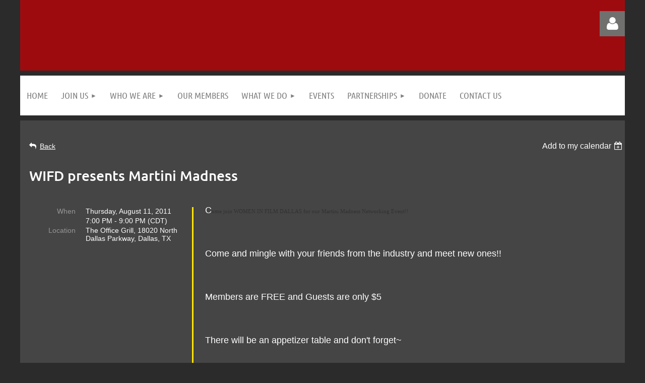

--- FILE ---
content_type: text/html; charset=utf-8
request_url: https://www.wifdallas.org/event-362845
body_size: 11323
content:
<!DOCTYPE html>
<html lang="en" class="no-js ">
	<head id="Head1">
<meta name="viewport" content="width=device-width, initial-scale=1.0">
<link href="https://sf.wildapricot.org/BuiltTheme/building_blocks_duotone.v3.0/current/116e317f/Styles/combined.css" rel="stylesheet" type="text/css" /><link href="https://www.wifdallas.org/resources/theme/customStyles.css?t=637593549804740000" rel="stylesheet" type="text/css" /><link href="https://www.wifdallas.org/resources/theme/user.css?t=636714503700000000" rel="stylesheet" type="text/css" /><link href="https://live-sf.wildapricot.org/WebUI/built9.11.0-db59b40/scripts/public/react/index-84b33b4.css" rel="stylesheet" type="text/css" /><link href="https://live-sf.wildapricot.org/WebUI/built9.11.0-db59b40/css/shared/ui/shared-ui-compiled.css" rel="stylesheet" type="text/css" /><script type="text/javascript" language="javascript" id="idJavaScriptEnvironment">var bonaPage_BuildVer='9.11.0-db59b40';
var bonaPage_AdminBackendUrl = '/admin/';
var bonaPage_StatRes='https://live-sf.wildapricot.org/WebUI/';
var bonaPage_InternalPageType = { isUndefinedPage : false,isWebPage : false,isAdminPage : false,isDialogPage : false,isSystemPage : true,isErrorPage : false,isError404Page : false };
var bonaPage_PageView = { isAnonymousView : true,isMemberView : false,isAdminView : false };
var WidgetMode = 0;
var bonaPage_IsUserAnonymous = true;
var bonaPage_ThemeVer='116e317f636714503700000000637593549804740000'; var bonaPage_ThemeId = 'building_blocks_duotone.v3.0'; var bonaPage_ThemeVersion = '3.0';
var bonaPage_id='1861178'; version_id='';
if (bonaPage_InternalPageType && (bonaPage_InternalPageType.isSystemPage || bonaPage_InternalPageType.isWebPage) && window.self !== window.top) { var success = true; try { var tmp = top.location.href; if (!tmp) { top.location = self.location; } } catch (err) { try { if (self != top) { top.location = self.location; } } catch (err) { try { if (self != top) { top = self; } success = false; } catch (err) { success = false; } } success = false; } if (!success) { window.onload = function() { document.open('text/html', 'replace'); document.write('<ht'+'ml><he'+'ad></he'+'ad><bo'+'dy><h1>Wrong document context!</h1></bo'+'dy></ht'+'ml>'); document.close(); } } }
try { function waMetricsGlobalHandler(args) { if (WA.topWindow.waMetricsOuterGlobalHandler && typeof(WA.topWindow.waMetricsOuterGlobalHandler) === 'function') { WA.topWindow.waMetricsOuterGlobalHandler(args); }}} catch(err) {}
 try { if (parent && parent.BonaPage) parent.BonaPage.implementBonaPage(window); } catch (err) { }
try { document.write('<style type="text/css"> .WaHideIfJSEnabled, .HideIfJSEnabled { display: none; } </style>'); } catch(err) {}
var bonaPage_WebPackRootPath = 'https://live-sf.wildapricot.org/WebUI/built9.11.0-db59b40/scripts/public/react/';</script><script type="text/javascript" language="javascript" src="https://live-sf.wildapricot.org/WebUI/built9.11.0-db59b40/scripts/shared/bonapagetop/bonapagetop-compiled.js" id="idBonaPageTop"></script><script type="text/javascript" language="javascript" src="https://live-sf.wildapricot.org/WebUI/built9.11.0-db59b40/scripts/public/react/index-84b33b4.js" id="ReactPublicJs"></script><script type="text/javascript" language="javascript" src="https://live-sf.wildapricot.org/WebUI/built9.11.0-db59b40/scripts/shared/ui/shared-ui-compiled.js" id="idSharedJs"></script><script type="text/javascript" language="javascript" src="https://live-sf.wildapricot.org/WebUI/built9.11.0-db59b40/General.js" id=""></script><script type="text/javascript" language="javascript" src="https://sf.wildapricot.org/BuiltTheme/building_blocks_duotone.v3.0/current/116e317f/Scripts/combined.js" id=""></script><title>Women in Film Dallas - WIFD presents Martini Madness</title>
<meta name="Keywords" content="nsw-239mgg2ejqqkym1fqwcj6md1xs2juh5a85e8slczi0cx33398at8cl8u9rd8oe6bxdlqapcu1vf4kuegbk2nfck8zn5s46z5zg9ylxv5ql16l6nks4jtxrn0e9ln2qf2"/><link rel="shortcut icon" type="image/ico" href="/Resources/Pictures/favicon_icon.ico"  /><meta name="apple-itunes-app" content="app-id=1220348450, app-argument="><link rel="search" type="application/opensearchdescription+xml" title="www.wifdallas.org" href="/opensearch.ashx" /></head>
	<body id="PAGEID_1861178" class="publicContentView LayoutMain">
<div class="mLayout layoutMain" id="mLayout">

<div class="mobilePanelContainer">
<div id="id_MobilePanel" data-componentId="MobilePanel" class="WaPlaceHolder WaPlaceHolderMobilePanel" style=""><div style=""><div id="id_QFpB82d" class="WaGadgetOnly WaGadgetMobilePanel  gadgetStyleNone" style="" data-componentId="QFpB82d" ><div class="mobilePanel">
	
	<div class="mobilePanelButton buttonMenu" title="Menu">Menu</div>
<div class="mobilePanelButton buttonLogin" title="Log in">Log in</div>
<div class="menuInner">
		<ul class="firstLevel">
<li class=" ">
	<div class="item">
		<a href="https://www.wifdallas.org/" title="HOME"><span>HOME</span></a>
</div>
</li>
	
<li class=" dir">
	<div class="item">
		<a href="https://www.wifdallas.org/page-1861161" title="Join Us"><span>Join Us</span></a>
<ul class="secondLevel">
<li class=" ">
	<div class="item">
		<a href="https://www.wifdallas.org/page-1861274" title="Professional &amp; Student"><span>Professional &amp; Student</span></a>
</div>
</li>
	
<li class=" ">
	<div class="item">
		<a href="https://www.wifdallas.org/Single-Event-Levels" title="Corporate"><span>Corporate</span></a>
</div>
</li>
	
<li class=" ">
	<div class="item">
		<a href="https://www.wifdallas.org/page-990420" title="FAQs"><span>FAQs</span></a>
</div>
</li>
	
<li class=" dir">
	<div class="item">
		<a href="https://www.wifdallas.org/page-1861271" title="Become a MEMBER"><span>Become a MEMBER</span></a>
<ul class="secondLevel">
<li class=" ">
	<div class="item">
		<a href="https://www.wifdallas.org/page-1861275" title="(copy) Professional &amp; Student"><span>(copy) Professional &amp; Student</span></a>
</div>
</li>
	
</ul>
</div>
</li>
	
<li class=" ">
	<div class="item">
		<a href="https://www.wifdallas.org/page-1861231" title="RENEW"><span>RENEW</span></a>
</div>
</li>
	
</ul>
</div>
</li>
	
<li class=" dir">
	<div class="item">
		<a href="https://www.wifdallas.org/page-950626" title="WHO WE ARE"><span>WHO WE ARE</span></a>
<ul class="secondLevel">
<li class=" ">
	<div class="item">
		<a href="https://www.wifdallas.org/page-1861350" title="2025 Board of Directors"><span>2025 Board of Directors</span></a>
</div>
</li>
	
<li class=" ">
	<div class="item">
		<a href="https://www.wifdallas.org/page-1710018" title="Bylaws &amp; Policies"><span>Bylaws &amp; Policies</span></a>
</div>
</li>
	
</ul>
</div>
</li>
	
<li class=" ">
	<div class="item">
		<a href="https://www.wifdallas.org/page-947401" title="OUR MEMBERS"><span>OUR MEMBERS</span></a>
</div>
</li>
	
<li class=" dir">
	<div class="item">
		<a href="https://www.wifdallas.org/page-977230" title="What We Do"><span>What We Do</span></a>
<ul class="secondLevel">
<li class=" dir">
	<div class="item">
		<a href="https://www.wifdallas.org/TopazFilmFestival" title="Topaz Film Festival"><span>Topaz Film Festival</span></a>
<ul class="secondLevel">
<li class=" ">
	<div class="item">
		<a href="https://www.wifdallas.org/page-1861357" title="2024 Festival Information"><span>2024 Festival Information</span></a>
</div>
</li>
	
<li class=" ">
	<div class="item">
		<a href="https://www.wifdallas.org/page-1861365" title="2023 Festival Information"><span>2023 Festival Information</span></a>
</div>
</li>
	
<li class=" ">
	<div class="item">
		<a href="https://www.wifdallas.org/TopazFF2022" title="2022 Festival Information"><span>2022 Festival Information</span></a>
</div>
</li>
	
<li class=" ">
	<div class="item">
		<a href="https://www.wifdallas.org/TopazFF2021" title="2021 Festival Information"><span>2021 Festival Information</span></a>
</div>
</li>
	
<li class=" ">
	<div class="item">
		<a href="https://www.wifdallas.org/page-1861338" title="2020 Festival Information"><span>2020 Festival Information</span></a>
</div>
</li>
	
<li class=" ">
	<div class="item">
		<a href="https://www.wifdallas.org/2019-Festival-Information" title="2019 Festival Information"><span>2019 Festival Information</span></a>
</div>
</li>
	
<li class=" ">
	<div class="item">
		<a href="https://www.wifdallas.org/page-969702" title="Film Festival - Past Promos"><span>Film Festival - Past Promos</span></a>
</div>
</li>
	
</ul>
</div>
</li>
	
<li class=" dir">
	<div class="item">
		<a href="https://www.wifdallas.org/Grants-Scholarships" title="Grants &amp; Scholarships"><span>Grants &amp; Scholarships</span></a>
<ul class="secondLevel">
<li class=" ">
	<div class="item">
		<a href="https://www.wifdallas.org/page-950618" title="Scholarships"><span>Scholarships</span></a>
</div>
</li>
	
<li class=" ">
	<div class="item">
		<a href="https://www.wifdallas.org/page-1861362" title="2024 Scholarships"><span>2024 Scholarships</span></a>
</div>
</li>
	
<li class=" ">
	<div class="item">
		<a href="https://www.wifdallas.org/ARRI-Camera-Course-Grant" title="ARRI Camera Course Grant"><span>ARRI Camera Course Grant</span></a>
</div>
</li>
	
</ul>
</div>
</li>
	
<li class=" ">
	<div class="item">
		<a href="https://www.wifdallas.org/page-950611" title="Mixers"><span>Mixers</span></a>
</div>
</li>
	
<li class=" ">
	<div class="item">
		<a href="https://www.wifdallas.org/page-1861347" title="Podcast"><span>Podcast</span></a>
</div>
</li>
	
<li class=" dir">
	<div class="item">
		<a href="https://www.wifdallas.org/page-1861348" title="PSA Production"><span>PSA Production</span></a>
<ul class="secondLevel">
<li class=" ">
	<div class="item">
		<a href="https://www.wifdallas.org/page-1861352" title="2021 Family Gateway"><span>2021 Family Gateway</span></a>
</div>
</li>
	
<li class=" ">
	<div class="item">
		<a href="https://www.wifdallas.org/page-1861346" title="2020 Promise House"><span>2020 Promise House</span></a>
</div>
</li>
	
<li class=" ">
	<div class="item">
		<a href="https://www.wifdallas.org/page-1861292" title="2018 DARCC"><span>2018 DARCC</span></a>
</div>
</li>
	
<li class=" ">
	<div class="item">
		<a href="https://www.wifdallas.org/page-1861263" title="2017 Jonathan&#39;s Place"><span>2017 Jonathan&#39;s Place</span></a>
</div>
</li>
	
<li class=" ">
	<div class="item">
		<a href="https://www.wifdallas.org/2016-PSA" title="2016 Alliance for Children"><span>2016 Alliance for Children</span></a>
</div>
</li>
	
<li class=" ">
	<div class="item">
		<a href="https://www.wifdallas.org/page-1861239" title="2015 DFW Rescue Me"><span>2015 DFW Rescue Me</span></a>
</div>
</li>
	
<li class=" ">
	<div class="item">
		<a href="https://www.wifdallas.org/page-1755766" title="2013 Dallas Area Rape Crisis Center"><span>2013 Dallas Area Rape Crisis Center</span></a>
</div>
</li>
	
<li class=" ">
	<div class="item">
		<a href="https://www.wifdallas.org/2012" title="2012 Nexus Recovery Center"><span>2012 Nexus Recovery Center</span></a>
</div>
</li>
	
<li class=" ">
	<div class="item">
		<a href="https://www.wifdallas.org/page-1020494" title="2011 My Possibilities"><span>2011 My Possibilities</span></a>
</div>
</li>
	
<li class=" ">
	<div class="item">
		<a href="https://www.wifdallas.org/page-1861191" title="2009 Equest Therapeutic"><span>2009 Equest Therapeutic</span></a>
</div>
</li>
	
<li class=" ">
	<div class="item">
		<a href="https://www.wifdallas.org/page-958262" title="2008 Love for Kids!"><span>2008 Love for Kids!</span></a>
</div>
</li>
	
<li class=" ">
	<div class="item">
		<a href="https://www.wifdallas.org/page-958268" title="2007 The Bridge"><span>2007 The Bridge</span></a>
</div>
</li>
	
<li class=" ">
	<div class="item">
		<a href="https://www.wifdallas.org/page-958269" title="2006 Dallas Women&#39;s Foundation"><span>2006 Dallas Women&#39;s Foundation</span></a>
</div>
</li>
	
<li class=" ">
	<div class="item">
		<a href="https://www.wifdallas.org/page-958270" title="2004 Meals on Wheels"><span>2004 Meals on Wheels</span></a>
</div>
</li>
	
<li class=" ">
	<div class="item">
		<a href="https://www.wifdallas.org/page-971894" title="2003 Gilda&#39;s Club"><span>2003 Gilda&#39;s Club</span></a>
</div>
</li>
	
<li class=" ">
	<div class="item">
		<a href="https://www.wifdallas.org/page-1861192" title="1991 Be Cool-Stay in School"><span>1991 Be Cool-Stay in School</span></a>
</div>
</li>
	
</ul>
</div>
</li>
	
<li class=" ">
	<div class="item">
		<a href="https://www.wifdallas.org/page-950615" title="Topaz Awards"><span>Topaz Awards</span></a>
</div>
</li>
	
</ul>
</div>
</li>
	
<li class=" ">
	<div class="item">
		<a href="https://www.wifdallas.org/page-947407" title="Events"><span>Events</span></a>
</div>
</li>
	
<li class=" dir">
	<div class="item">
		<a href="https://www.wifdallas.org/page-1783430" title="Partnerships"><span>Partnerships</span></a>
<ul class="secondLevel">
<li class=" ">
	<div class="item">
		<a href="https://www.wifdallas.org/Sponsorship" title="Sponsorship &amp; Support"><span>Sponsorship &amp; Support</span></a>
</div>
</li>
	
<li class=" ">
	<div class="item">
		<a href="https://www.wifdallas.org/page-1861208" title="Sponsorship Levels"><span>Sponsorship Levels</span></a>
</div>
</li>
	
</ul>
</div>
</li>
	
<li class=" ">
	<div class="item">
		<a href="https://www.wifdallas.org/Donate" title="Donate"><span>Donate</span></a>
</div>
</li>
	
<li class=" ">
	<div class="item">
		<a href="https://www.wifdallas.org/page-947412" title="Contact Us"><span>Contact Us</span></a>
</div>
</li>
	
</ul>
	</div>

	<div class="loginInner">
<div class="loginContainerForm oAuthIsfalse">
<form method="post" action="https://www.wifdallas.org/Sys/Login" id="id_QFpB82d_form" class="generalLoginBox"  data-disableInAdminMode="true">
<input type="hidden" name="ReturnUrl" id="id_QFpB82d_returnUrl" value="">
				<input type="hidden" name="browserData" id="id_QFpB82d_browserField">
<div class="loginUserName">
<div class="loginUserNameTextBox">
		<input name="email" type="text" maxlength="100" placeholder="Email"  id="id_QFpB82d_userName" tabindex="1" class="emailTextBoxControl"/>
	</div>
</div><div class="loginPassword">
<div class="loginPasswordTextBox">
		<input name="password" type="password" placeholder="Password" maxlength="50" id="id_QFpB82d_password" tabindex="2" class="passwordTextBoxControl" autocomplete="off"/>
	</div>
</div> 
    <input id="g-recaptcha-invisible_QFpB82d" name="g-recaptcha-invisible" value="recaptcha" type="hidden"/> 
    <div id="recapcha_placeholder_QFpB82d" style="display:none"></div>
    <span id="idReCaptchaValidator_QFpB82d" errorMessage="Please verify that you are not a robot" style="display:none" validatorType="method" ></span>
    <script>
        $("#idReCaptchaValidator_QFpB82d").on( "wavalidate", function(event, validationResult) {
            if (grecaptcha.getResponse(widgetId_QFpB82d).length == 0){
                grecaptcha.execute(widgetId_QFpB82d);	
                validationResult.shouldStopValidation = true;
                return;
            }

            validationResult.result = true;
        });
  
            var widgetId_QFpB82d;

            var onloadCallback_QFpB82d = function() {
                // Renders the HTML element with id 'recapcha_placeholder_QFpB82d' as a reCAPTCHA widget.
                // The id of the reCAPTCHA widget is assigned to 'widgetId_QFpB82d'.
                widgetId_QFpB82d = grecaptcha.render('recapcha_placeholder_QFpB82d', {
                'sitekey' : '6LfmM_UhAAAAAJSHT-BwkAlQgN0mMViOmaK7oEIV',
                'size': 'invisible',
                'callback': function(){
                    document.getElementById('g-recaptcha-invisible_QFpB82d').form.submit();
                },
                'theme' : 'light'
            });
        };
    </script>
	
    <script src="https://www.google.com/recaptcha/api.js?onload=onloadCallback_QFpB82d&render=explicit" async defer></script>

 <div class="loginActionRememberMe">
		<input id="id_QFpB82d_rememberMe" type="checkbox" name="rememberMe" tabindex="3" class="rememberMeCheckboxControl"/>
		<label for="id_QFpB82d_rememberMe">Remember me</label>
	</div>
<div class="loginPasswordForgot">
		<a href="https://www.wifdallas.org/Sys/ResetPasswordRequest">Forgot password</a>
	</div>
<div class="loginAction">
	<input type="submit" name="ctl03$ctl02$loginViewControl$loginControl$Login" value="Log in" id="id_QFpB82d_loginAction" onclick="if (!browserInfo.clientCookiesEnabled()) {alert('Warning: browser cookies disabled. Please enable them to use this website.'); return false;}" tabindex="4" class="loginButton loginButtonControl"/>
</div></form></div>
</div>

</div>

<script type="text/javascript">

jq$(function()
{
	var gadget = jq$('#id_QFpB82d'),
		menuContainer = gadget.find('.menuInner'),
		loginContainer = gadget.find('.loginInner');

	gadget.find('.buttonMenu').on("click",function()
	{
		menuContainer.toggle();
		loginContainer.hide();
		jq$(this).toggleClass('active');
        jq$('.buttonLogin').removeClass('active');
		return false;
	});

	gadget.find('.buttonLogin').on("click",function()
	{
		loginContainer.toggle();
		menuContainer.hide();
		jq$(this).toggleClass('active');
        jq$('.buttonMenu').removeClass('active');
		return false;
	});

	gadget.find('.mobilePanel').on("click",function(event)
	{
        if( !(jq$(event.target).parents('.loginInner').size() || event.target.className == 'loginInner') )
        {
            menuContainer.hide();
            loginContainer.hide();
            jq$('.buttonLogin').removeClass('active');
            jq$('.buttonMenu').removeClass('active');
        }

        event.stopPropagation();
	});

	jq$('body').on("click",function()
	{
		menuContainer.hide();
		loginContainer.hide();
		jq$('.buttonLogin').removeClass('active');
        jq$('.buttonMenu').removeClass('active');
	});


	// login
	var browserField = document.getElementById('id_QFpB82d' + '_browserField');

	if (browserField)
	{
		browserField.value = browserInfo.getBrowserCapabilitiesData();
	}

	jq$('#id_QFpB82d' + '_form').FormValidate();
	jq$('.WaGadgetMobilePanel form').attr('data-disableInAdminMode', 'false');

});

</script></div></div>
</div></div>

		<!-- header zone -->
		<div class="zonePlace zoneHeader1">
<div id="idHeaderContentHolder" data-componentId="Header" class="WaPlaceHolder WaPlaceHolderHeader" style=""><div style="padding-top:20px;"><div id="id_WFqawNp" data-componentId="WFqawNp" class="WaLayoutContainerOnly" style=""><table cellspacing="0" cellpadding="0" class="WaLayoutTable" style=""><tr data-componentId="WFqawNp_row" class="WaLayoutRow"><td id="id_KkBZpYF" data-componentId="KkBZpYF" class="WaLayoutItem" style="width:10%;"><div id="id_KpRyzsp" class="WaLayoutPlaceHolder placeHolderContainer" data-componentId="KpRyzsp" style=""><div style=""><div id="idHeaderContent" class="WaGadgetOnly WaGadgetContent headerContent gadgetStyleNone" style="margin-bottom:0px;height:120px;" data-componentId="zwrqyr8" ><div class="gadgetStyleBody gadgetContentEditableArea" style="" data-editableArea="0" data-areaHeight="auto">

				<div title="" style="position: absolute; width: auto; height: auto; left: 214px; top: 0px; right: auto; bottom: auto;" id="idHeaderAssociationName"><img src="/Content/ArtText/e0e79.png?text=&style=Site%20title%201&styleGroup=100&fn=PT%20Sans&fs=20" class="artText" alt=""></div>&nbsp;
</div>
<script type="text/javascript">if (window.WA) { new WaContentGadgetResizer({ id: 'idHeaderContent' }); }</script>
</div></div></div></td><td style="" data-componentId="KkBZpYF_separator" class="WaLayoutSeparator"><div style="width: inherit;"></div></td><td id="id_oWdKg3J" data-componentId="oWdKg3J" class="WaLayoutItem" style="width:76%;"></td><td style="" data-componentId="oWdKg3J_separator" class="WaLayoutSeparator"><div style="width: inherit;"></div></td><td id="id_KRzPiG9" data-componentId="KRzPiG9" class="WaLayoutItem" style="width:13%;"><div id="id_fuXoXDE" class="WaLayoutPlaceHolder placeHolderContainer" data-componentId="fuXoXDE" style=""><div style=""><div id="id_MoBw3nY" class="WaGadgetOnly WaGadgetLoginForm  gadgetStyleNone" style="margin-top:2px;" data-componentId="MoBw3nY" ><div class="loginContainer alignRight">
  <div class="loginContainerInner">
    <a id="id_MoBw3nY_loginLink" class="loginLink">Log in</a>
    <div id="id_MoBw3nY_loginContainer" class="loginPanel">
      <div class="loginContainerForm oAuthIsfalse">
        <div class="loginContainerFormInner">
          <form method="post" action="https://www.wifdallas.org/Sys/Login" id="id_MoBw3nY_form" class="generalLoginBox"  data-disableInAdminMode="true">
<input type="hidden" name="ReturnUrl" id="id_MoBw3nY_returnUrl" value="">
            <input type="hidden" name="CurrentUrl" id="id_MoBw3nY_currentUrl" value="/event-362845">
            <input type="hidden" name="browserData" id="id_MoBw3nY_browserField">
            <div class="loginUserName">
<div class="loginUserNameTextBox">
		<input name="email" type="text" maxlength="100" placeholder="Email"  id="id_MoBw3nY_userName" tabindex="1" class="emailTextBoxControl"/>
	</div>
</div><div class="loginPassword">
    <div class="loginPasswordTextBox">
		<div class="password-wrapper">
			<input 
				name="password" 
				type="password" 
placeholder="Password" 
				maxlength="50" 
				id="id_MoBw3nY_password" 
				tabindex="2" 
				class="passwordTextBoxControl" 
				autocomplete="off"
			/>
			<i class="fa fa-eye-slash toggle-password" toggle="#id_MoBw3nY_password"></i>
		</div>
    </div>
</div>
<script>
  if (!window.__passwordToggleInitialized) {
    window.__passwordToggleInitialized = true;

    $(document).ready(function () {
      $('.toggle-password').each(function () {
        const $icon = $(this);
        const selector = $icon.attr('toggle');
        if (!selector) return;

        const $input = selector.startsWith('#') ? $(selector) : $('#' + selector);
        if (!$input.length) return;

        $icon.on('click', function () {
          try {
            const inputEl = $input[0];
            const currentType = inputEl.getAttribute('type');

            if (currentType === 'password') {
              inputEl.setAttribute('type', 'text');
              $icon.removeClass('fa-eye-slash').addClass('fa-eye');
            } else {
              inputEl.setAttribute('type', 'password');
              $icon.removeClass('fa-eye').addClass('fa-eye-slash');
            }
          } catch (err) {
            console.warn('Password toggle error:', err.message);
          }
        });
      });
    });
  }
</script>
	  
             
    <input id="g-recaptcha-invisible_MoBw3nY" name="g-recaptcha-invisible" value="recaptcha" type="hidden"/> 
    <div id="recapcha_placeholder_MoBw3nY" style="display:none"></div>
    <span id="idReCaptchaValidator_MoBw3nY" errorMessage="Please verify that you are not a robot" style="display:none" validatorType="method" ></span>
    <script>
        $("#idReCaptchaValidator_MoBw3nY").on( "wavalidate", function(event, validationResult) {
            if (grecaptcha.getResponse(widgetId_MoBw3nY).length == 0){
                grecaptcha.execute(widgetId_MoBw3nY);	
                validationResult.shouldStopValidation = true;
                return;
            }

            validationResult.result = true;
        });
  
            var widgetId_MoBw3nY;

            var onloadCallback_MoBw3nY = function() {
                // Renders the HTML element with id 'recapcha_placeholder_MoBw3nY' as a reCAPTCHA widget.
                // The id of the reCAPTCHA widget is assigned to 'widgetId_MoBw3nY'.
                widgetId_MoBw3nY = grecaptcha.render('recapcha_placeholder_MoBw3nY', {
                'sitekey' : '6LfmM_UhAAAAAJSHT-BwkAlQgN0mMViOmaK7oEIV',
                'size': 'invisible',
                'callback': function(){
                    document.getElementById('g-recaptcha-invisible_MoBw3nY').form.submit();
                },
                'theme' : 'light'
            });
        };
    </script>
	
    <script src="https://www.google.com/recaptcha/api.js?onload=onloadCallback_MoBw3nY&render=explicit" async defer></script>

  
      <div class="loginActionRememberMe">
		<input id="id_MoBw3nY_rememberMe" type="checkbox" name="rememberMe" tabindex="3" class="rememberMeCheckboxControl"/>
		<label for="id_MoBw3nY_rememberMe">Remember me</label>
	</div>
<div class="loginAction">
	<input type="submit" name="ctl03$ctl02$loginViewControl$loginControl$Login" value="Log in" id="id_MoBw3nY_loginAction" onclick="if (!WA.isWidgetMode && !browserInfo.clientCookiesEnabled()) {alert('Warning: browser cookies disabled. Please enable them to use this website.'); return false;}" tabindex="4" class="loginButton loginButtonControl"/>
</div><div class="loginPasswordForgot">
		<a rel="nofollow" href="https://www.wifdallas.org/Sys/ResetPasswordRequest">Forgot password</a>
	</div>
</form></div>
      </div>
    </div>
  </div>
</div>
<script>
  jq$(function() {
    var gadgetId = jq$('#id_MoBw3nY'),
        containerBox = gadgetId.find('.loginPanel'),
        loginLink = gadgetId.find('.loginLink'),
        transitionTime = 300;

    containerBox.isOpening = false;

    loginLink.on('click', function(e) {
      if (containerBox.css("visibility") == 'visible') {
        loginLink.removeClass('hover');
        containerBox.animate({ 'opacity': '0' }, transitionTime, function() {
          containerBox.css('visibility','hidden');
          containerBox.css('display','none');
        });
      } else {
        loginLink.addClass('hover');
        containerBox.isOpening = true;
        containerBox.css('display','block');
        containerBox.css('visibility','visible');
        containerBox.animate({ 'opacity': '1' }, transitionTime, function() {
          containerBox.isOpening = false;
        });
      }
    });

    containerBox.on('click', function(e) { e.stopPropagation(); });

    jq$('body').on('click', function() {
      if (containerBox.css("visibility") == 'visible' && !containerBox.isOpening) {
        loginLink.removeClass('hover');
        containerBox.animate({ 'opacity': '0' }, transitionTime, function() {
          containerBox.css('visibility','hidden');
          containerBox.css('display','none');
        });
      }
    });

    var browserField = document.getElementById('id_MoBw3nY' + '_browserField');

    if (browserField) {
      browserField.value = browserInfo.getBrowserCapabilitiesData();
    }

    jq$('#id_MoBw3nY' + '_form').FormValidate();
    jq$('.WaGadgetLoginForm form').attr('data-disableInAdminMode', 'false');
  });
</script>
</div></div></div></td></tr></table> </div></div>
</div></div>
		<div class="zonePlace zoneHeader2">
<div id="id_Header1" data-componentId="Header1" class="WaPlaceHolder WaPlaceHolderHeader1" style="background-color:transparent;"><div style=""><div id="id_JpFJ3Gl" data-componentId="JpFJ3Gl" class="WaLayoutContainerOnly" style="margin-bottom:0px;background-color:#E6E6E6;"><table cellspacing="0" cellpadding="0" class="WaLayoutTable" style=""><tr data-componentId="JpFJ3Gl_row" class="WaLayoutRow"><td id="id_bBoPpMR" data-componentId="bBoPpMR" class="WaLayoutItem" style="width:100%;"><div id="id_ClYQFGL" class="WaLayoutPlaceHolder placeHolderContainer" data-componentId="ClYQFGL" style=""><div style=""><div id="id_svVLY2a" class="WaGadgetOnly WaGadgetMenuHorizontal  gadgetStyleNone" style="" data-componentId="svVLY2a" ><div class="menuBackground"></div>
<div class="menuInner">
	<ul class="firstLevel">
<li class=" ">
	<div class="item">
		<a href="https://www.wifdallas.org/" title="HOME"><span>HOME</span></a>
</div>
</li>
	
<li class=" dir">
	<div class="item">
		<a href="https://www.wifdallas.org/page-1861161" title="Join Us"><span>Join Us</span></a>
<ul class="secondLevel">
<li class=" ">
	<div class="item">
		<a href="https://www.wifdallas.org/page-1861274" title="Professional &amp; Student"><span>Professional &amp; Student</span></a>
</div>
</li>
	
<li class=" ">
	<div class="item">
		<a href="https://www.wifdallas.org/Single-Event-Levels" title="Corporate"><span>Corporate</span></a>
</div>
</li>
	
<li class=" ">
	<div class="item">
		<a href="https://www.wifdallas.org/page-990420" title="FAQs"><span>FAQs</span></a>
</div>
</li>
	
<li class=" dir">
	<div class="item">
		<a href="https://www.wifdallas.org/page-1861271" title="Become a MEMBER"><span>Become a MEMBER</span></a>
<ul class="secondLevel">
<li class=" ">
	<div class="item">
		<a href="https://www.wifdallas.org/page-1861275" title="(copy) Professional &amp; Student"><span>(copy) Professional &amp; Student</span></a>
</div>
</li>
	
</ul>
</div>
</li>
	
<li class=" ">
	<div class="item">
		<a href="https://www.wifdallas.org/page-1861231" title="RENEW"><span>RENEW</span></a>
</div>
</li>
	
</ul>
</div>
</li>
	
<li class=" dir">
	<div class="item">
		<a href="https://www.wifdallas.org/page-950626" title="WHO WE ARE"><span>WHO WE ARE</span></a>
<ul class="secondLevel">
<li class=" ">
	<div class="item">
		<a href="https://www.wifdallas.org/page-1861350" title="2025 Board of Directors"><span>2025 Board of Directors</span></a>
</div>
</li>
	
<li class=" ">
	<div class="item">
		<a href="https://www.wifdallas.org/page-1710018" title="Bylaws &amp; Policies"><span>Bylaws &amp; Policies</span></a>
</div>
</li>
	
</ul>
</div>
</li>
	
<li class=" ">
	<div class="item">
		<a href="https://www.wifdallas.org/page-947401" title="OUR MEMBERS"><span>OUR MEMBERS</span></a>
</div>
</li>
	
<li class=" dir">
	<div class="item">
		<a href="https://www.wifdallas.org/page-977230" title="What We Do"><span>What We Do</span></a>
<ul class="secondLevel">
<li class=" dir">
	<div class="item">
		<a href="https://www.wifdallas.org/TopazFilmFestival" title="Topaz Film Festival"><span>Topaz Film Festival</span></a>
<ul class="secondLevel">
<li class=" ">
	<div class="item">
		<a href="https://www.wifdallas.org/page-1861357" title="2024 Festival Information"><span>2024 Festival Information</span></a>
</div>
</li>
	
<li class=" ">
	<div class="item">
		<a href="https://www.wifdallas.org/page-1861365" title="2023 Festival Information"><span>2023 Festival Information</span></a>
</div>
</li>
	
<li class=" ">
	<div class="item">
		<a href="https://www.wifdallas.org/TopazFF2022" title="2022 Festival Information"><span>2022 Festival Information</span></a>
</div>
</li>
	
<li class=" ">
	<div class="item">
		<a href="https://www.wifdallas.org/TopazFF2021" title="2021 Festival Information"><span>2021 Festival Information</span></a>
</div>
</li>
	
<li class=" ">
	<div class="item">
		<a href="https://www.wifdallas.org/page-1861338" title="2020 Festival Information"><span>2020 Festival Information</span></a>
</div>
</li>
	
<li class=" ">
	<div class="item">
		<a href="https://www.wifdallas.org/2019-Festival-Information" title="2019 Festival Information"><span>2019 Festival Information</span></a>
</div>
</li>
	
<li class=" ">
	<div class="item">
		<a href="https://www.wifdallas.org/page-969702" title="Film Festival - Past Promos"><span>Film Festival - Past Promos</span></a>
</div>
</li>
	
</ul>
</div>
</li>
	
<li class=" dir">
	<div class="item">
		<a href="https://www.wifdallas.org/Grants-Scholarships" title="Grants &amp; Scholarships"><span>Grants &amp; Scholarships</span></a>
<ul class="secondLevel">
<li class=" ">
	<div class="item">
		<a href="https://www.wifdallas.org/page-950618" title="Scholarships"><span>Scholarships</span></a>
</div>
</li>
	
<li class=" ">
	<div class="item">
		<a href="https://www.wifdallas.org/page-1861362" title="2024 Scholarships"><span>2024 Scholarships</span></a>
</div>
</li>
	
<li class=" ">
	<div class="item">
		<a href="https://www.wifdallas.org/ARRI-Camera-Course-Grant" title="ARRI Camera Course Grant"><span>ARRI Camera Course Grant</span></a>
</div>
</li>
	
</ul>
</div>
</li>
	
<li class=" ">
	<div class="item">
		<a href="https://www.wifdallas.org/page-950611" title="Mixers"><span>Mixers</span></a>
</div>
</li>
	
<li class=" ">
	<div class="item">
		<a href="https://www.wifdallas.org/page-1861347" title="Podcast"><span>Podcast</span></a>
</div>
</li>
	
<li class=" dir">
	<div class="item">
		<a href="https://www.wifdallas.org/page-1861348" title="PSA Production"><span>PSA Production</span></a>
<ul class="secondLevel">
<li class=" ">
	<div class="item">
		<a href="https://www.wifdallas.org/page-1861352" title="2021 Family Gateway"><span>2021 Family Gateway</span></a>
</div>
</li>
	
<li class=" ">
	<div class="item">
		<a href="https://www.wifdallas.org/page-1861346" title="2020 Promise House"><span>2020 Promise House</span></a>
</div>
</li>
	
<li class=" ">
	<div class="item">
		<a href="https://www.wifdallas.org/page-1861292" title="2018 DARCC"><span>2018 DARCC</span></a>
</div>
</li>
	
<li class=" ">
	<div class="item">
		<a href="https://www.wifdallas.org/page-1861263" title="2017 Jonathan&#39;s Place"><span>2017 Jonathan&#39;s Place</span></a>
</div>
</li>
	
<li class=" ">
	<div class="item">
		<a href="https://www.wifdallas.org/2016-PSA" title="2016 Alliance for Children"><span>2016 Alliance for Children</span></a>
</div>
</li>
	
<li class=" ">
	<div class="item">
		<a href="https://www.wifdallas.org/page-1861239" title="2015 DFW Rescue Me"><span>2015 DFW Rescue Me</span></a>
</div>
</li>
	
<li class=" ">
	<div class="item">
		<a href="https://www.wifdallas.org/page-1755766" title="2013 Dallas Area Rape Crisis Center"><span>2013 Dallas Area Rape Crisis Center</span></a>
</div>
</li>
	
<li class=" ">
	<div class="item">
		<a href="https://www.wifdallas.org/2012" title="2012 Nexus Recovery Center"><span>2012 Nexus Recovery Center</span></a>
</div>
</li>
	
<li class=" ">
	<div class="item">
		<a href="https://www.wifdallas.org/page-1020494" title="2011 My Possibilities"><span>2011 My Possibilities</span></a>
</div>
</li>
	
<li class=" ">
	<div class="item">
		<a href="https://www.wifdallas.org/page-1861191" title="2009 Equest Therapeutic"><span>2009 Equest Therapeutic</span></a>
</div>
</li>
	
<li class=" ">
	<div class="item">
		<a href="https://www.wifdallas.org/page-958262" title="2008 Love for Kids!"><span>2008 Love for Kids!</span></a>
</div>
</li>
	
<li class=" ">
	<div class="item">
		<a href="https://www.wifdallas.org/page-958268" title="2007 The Bridge"><span>2007 The Bridge</span></a>
</div>
</li>
	
<li class=" ">
	<div class="item">
		<a href="https://www.wifdallas.org/page-958269" title="2006 Dallas Women&#39;s Foundation"><span>2006 Dallas Women&#39;s Foundation</span></a>
</div>
</li>
	
<li class=" ">
	<div class="item">
		<a href="https://www.wifdallas.org/page-958270" title="2004 Meals on Wheels"><span>2004 Meals on Wheels</span></a>
</div>
</li>
	
<li class=" ">
	<div class="item">
		<a href="https://www.wifdallas.org/page-971894" title="2003 Gilda&#39;s Club"><span>2003 Gilda&#39;s Club</span></a>
</div>
</li>
	
<li class=" ">
	<div class="item">
		<a href="https://www.wifdallas.org/page-1861192" title="1991 Be Cool-Stay in School"><span>1991 Be Cool-Stay in School</span></a>
</div>
</li>
	
</ul>
</div>
</li>
	
<li class=" ">
	<div class="item">
		<a href="https://www.wifdallas.org/page-950615" title="Topaz Awards"><span>Topaz Awards</span></a>
</div>
</li>
	
</ul>
</div>
</li>
	
<li class=" ">
	<div class="item">
		<a href="https://www.wifdallas.org/page-947407" title="Events"><span>Events</span></a>
</div>
</li>
	
<li class=" dir">
	<div class="item">
		<a href="https://www.wifdallas.org/page-1783430" title="Partnerships"><span>Partnerships</span></a>
<ul class="secondLevel">
<li class=" ">
	<div class="item">
		<a href="https://www.wifdallas.org/Sponsorship" title="Sponsorship &amp; Support"><span>Sponsorship &amp; Support</span></a>
</div>
</li>
	
<li class=" ">
	<div class="item">
		<a href="https://www.wifdallas.org/page-1861208" title="Sponsorship Levels"><span>Sponsorship Levels</span></a>
</div>
</li>
	
</ul>
</div>
</li>
	
<li class=" ">
	<div class="item">
		<a href="https://www.wifdallas.org/Donate" title="Donate"><span>Donate</span></a>
</div>
</li>
	
<li class=" ">
	<div class="item">
		<a href="https://www.wifdallas.org/page-947412" title="Contact Us"><span>Contact Us</span></a>
</div>
</li>
	
</ul>
</div>


<script type="text/javascript">

	jq$(function()
	{

		WebFont.load({
			custom: {
				families: ['Ubuntu', 'Ubuntu condensed']
			},
			active: function()
			{
				resizeMenu();
			}
		});


		var gadgetHorMenu = jq$('#id_svVLY2a'),
			gadgetHorMenuContainer = gadgetHorMenu.find('.menuInner'),
			firstLevelMenu = gadgetHorMenu.find('ul.firstLevel'),
			holderInitialMenu = firstLevelMenu.children(),
			outsideItems = null,
			phantomElement = '<li class="phantom"><div class="item"><a href="#"><span>&#x2261;</span></a><ul class="secondLevel"></ul></div></li>',
			placeHolder = gadgetHorMenu.parents('.WaLayoutPlaceHolder'),
			placeHolderId = placeHolder && placeHolder.attr('data-componentId'),
			mobileState = false,
			isTouchSupported = !!(('ontouchstart' in window) || (window.DocumentTouch && document instanceof DocumentTouch) || (navigator.msPointerEnabled && navigator.msMaxTouchPoints));


		function resizeMenu()
		{
			var i,
				len,
				fitMenuWidth = 0,
				menuItemPhantomWidth = 80;

			firstLevelMenu.html( holderInitialMenu).removeClass('adapted').css({ width: 'auto' }); // restore initial menu

			if( firstLevelMenu.width() > gadgetHorMenuContainer.width() ) // if menu oversize
			{
				menuItemPhantomWidth = firstLevelMenu.addClass('adapted').append( phantomElement).children('.phantom').width();

				for( i = 0, len = holderInitialMenu.size(); i <= len; i++ )
				{
					fitMenuWidth += jq$( holderInitialMenu.get(i) ).width();

					if( fitMenuWidth + menuItemPhantomWidth > gadgetHorMenuContainer.width() )
					{
						outsideItems = firstLevelMenu.children(':gt('+(i-1)+'):not(.phantom)').remove();
						firstLevelMenu.find('.phantom > .item > ul').append( outsideItems);
						gadgetHorMenuContainer.css('overflow','visible');
						break;
					}
				}
				gadgetHorMenu.find('.phantom > .item > a').click(function(){ return false; });
			}

			disableFirstTouch();

			firstLevelMenu.css( 'width', '' ); // restore initial menu width
			firstLevelMenu.children().removeClass('last-child').eq(-1).addClass('last-child'); // add last-child mark
		}

		jq$(window).resize(function()
		{
			resizeMenu();
		});

		function onLayoutColumnResized(sender, args)
		{
			args = args || {};

			if (placeHolderId && (placeHolderId == args.leftColPlaceHolderId || placeHolderId == args.rightColPlaceHolderId))
			{
				resizeMenu();
			}
		}

		BonaPage.addPageStateHandler(BonaPage.PAGE_PARSED, function() { WA.Gadgets.LayoutColumnResized.addHandler(onLayoutColumnResized); });
		BonaPage.addPageStateHandler(BonaPage.PAGE_UNLOADED, function() { WA.Gadgets.LayoutColumnResized.removeHandler(onLayoutColumnResized); });


        function disableFirstTouch()
        {
          if (!isTouchSupported) return;

          jq$('#id_svVLY2a').find('.menuInner li.dir > .item > a').on( 'click', function(event)
          {
            if( !this.touchCounter )
              this.touchCounter = 0;

            if( this.touchCounter >= 1 )
            {
              this.touchCounter = 0;
              return true;
            }
            this.touchCounter++;

            if (!mobileState)
            {
              WA.stopEventDefault(event);
            }
          });

          jq$('#id_svVLY2a').find('.menuInner li.dir > .item > a').on( 'mouseout', function(event)
          {
            if( !this.touchCounter )
              this.touchCounter = 0;
            this.touchCounter = 0;
          });
        }

      disableFirstTouch();
	});
</script></div></div></div></td></tr></table> </div></div>
</div></div>
		<!-- /header zone -->

<!-- content zone -->
	<div class="zonePlace zoneContent">
<div id="idPrimaryContentBlock1Content" data-componentId="Content" class="WaPlaceHolder WaPlaceHolderContent" style=""><div style="padding-top:10px;padding-bottom:10px;"><div id="id_HgF4KJm" data-componentId="HgF4KJm" class="WaLayoutContainerFirst" style=""><table cellspacing="0" cellpadding="0" class="WaLayoutTable" style=""><tr data-componentId="HgF4KJm_row" class="WaLayoutRow"><td id="id_uSAIUbf" data-componentId="uSAIUbf" class="WaLayoutItem" style="width:100%;"><div id="id_Esg4JhU" class="WaLayoutPlaceHolder placeHolderContainer" data-componentId="Esg4JhU" style=""><div style=""><div id="" class="WaGadgetOnly WaGadgetEvents  gadgetStyleNone WaGadgetEventsStateDetails" style="" data-componentId="bRmj4II" >



<form method="post" action="" id="form">
<div class="aspNetHidden">
<input type="hidden" name="__VIEWSTATE" id="__VIEWSTATE" value="xZmBpywW2mtYPGVi2ee70fOyKH5YdqaJ7f1tAgtUoahaU2RGA1wdprdjJIYtab/zJ7ZvAZw76cfxYFk+adtmRmZq+XZqRT5Xq9nztXu4I/Mcvgk2MK099xVT8LegRzxyop0kaiZCc7ucBaTbdKN7gI0HAQlh4575vdv6pX3Y6QKi7vqhNKrnRUz+eJbAOwox7soMID/iJKEJyONGxLoDEReL3r9gPpBcETjvKpAA8M3mEQqabng12V87PHHBvsJHuLiyOahydr0ea/USooZnU/hxt5mzmXym8InValzOoWaTNrcV" />
</div>

    
    <input type="hidden" name="FunctionalBlock1$contentModeHidden" id="FunctionalBlock1_contentModeHidden" value="1" />



       
  <div id="idEventsTitleMainContainer" class="pageTitleOuterContainer">
    <div id="idEventBackContainer" class="pageBackContainer">
      <a id="FunctionalBlock1_ctl00_eventPageViewBase_ctl00_ctl00_back" class="eventBackLink" href="javascript: history.back();">Back</a>
    </div>
      
    <div id="idEventViewSwitcher" class="pageViewSwitcherOuterContainer">
      
<div class="cornersContainer"><div class="topCorners"><div class="c1"></div><div class="c2"></div><div class="c3"></div><div class="c4"></div><div class="c5"></div></div></div>
  <div class="pageViewSwitcherContainer"><div class="d1"><div class="d2"><div class="d3"><div class="d4"><div class="d5"><div class="d6"><div class="d7"><div class="d8"><div class="d9"><div class="inner">
    <div id="init-add-event-to-calendar-dropdown-362845" class="semantic-ui" style="color: inherit; background: transparent;"></div>
    <script>
      function initAddEventToCalendarDropDown362845()
      {
        if (typeof window.initAddEventToCalendarDropDown !== 'function') { return; }
      
        const domNodeId = 'init-add-event-to-calendar-dropdown-362845';
        const event = {
          id: '362845',
          title: 'WIFD presents Martini Madness',
          description: 'Come join WOMEN IN FILM DALLAS for our Martini Madness Networking Event!!        Come and mingle with your friends from the industry and meet new ones!!          Members are FREE and Guests are only $5          There will be an appetizer table and don&amp;#39;t forget~          our PROMOTIONAL TABLE!! Bring business cards, demo tapes what ever you would like to promote of yourself or your company!!          Don&amp;#39;t forget just because we are Women in Film Dallas doesn&amp;#39;t mean we are just women~ Men are members too!!!          Come support WIFD and say Happy new Year to all your friends!!          We&amp;#39;ll see ya there!!  '.replace(/\r+/g, ''),
          location: 'The Office Grill, 18020 North Dallas Parkway, Dallas, TX',
          url: window.location.href,
          allDay: 'True' === 'False',
          start: '2011-08-11T23:00:00Z', 
          end: '2011-08-12T01:00:00Z',
          sessions: [{"title":"WIFD presents Martini Madness","start":"2011-08-11T23:00:00Z","end":"2011-08-12T01:00:00Z","allDay":false}]
        };
      
        window.initAddEventToCalendarDropDown(event, domNodeId);
      }    
    
      window.BonaPage.addPageStateHandler(window.BonaPage.PAGE_PARSED, initAddEventToCalendarDropDown362845);

    </script>
  </div></div></div></div></div></div></div></div></div></div></div>
<div class="cornersContainer"><div class="bottomCorners"><div class="c5"></div><div class="c4"></div><div class="c3"></div><div class="c2"></div><div class="c1"></div></div></div>

    </div>
    <div class="pageTitleContainer eventsTitleContainer">
      <h1 class="pageTitle SystemPageTitle">
        WIFD presents Martini Madness
      </h1>
    </div>
  </div>
      

      


<div class="boxOuterContainer boxBaseView"><div class="cornersContainer"><div class="topCorners"><div class="c1"></div><div class="c2"></div><div class="c3"></div><div class="c4"></div><div class="c5"></div><!--[if gt IE 6]><!--><div class="r1"><div class="r2"><div class="r3"><div class="r4"><div class="r5"></div></div></div></div></div><!--<![endif]--></div></div><div  class="boxContainer"><div class="d1"><div class="d2"><div class="d3"><div class="d4"><div class="d5"><div class="d6"><div class="d7"><div class="d8"><div class="d9"><div class="inner">
      
    <div class="boxBodyOuterContainer"><div class="cornersContainer"><div class="topCorners"><div class="c1"></div><div class="c2"></div><div class="c3"></div><div class="c4"></div><div class="c5"></div><!--[if gt IE 6]><!--><div class="r1"><div class="r2"><div class="r3"><div class="r4"><div class="r5"></div></div></div></div></div><!--<![endif]--></div></div><div  class="boxBodyContainer"><div class="d1"><div class="d2"><div class="d3"><div class="d4"><div class="d5"><div class="d6"><div class="d7"><div class="d8"><div class="d9"><div class="inner">
          
        <div class="boxBodyInfoOuterContainer boxBodyInfoViewFill"><div class="cornersContainer"><div class="topCorners"><div class="c1"></div><div class="c2"></div><div class="c3"></div><div class="c4"></div><div class="c5"></div><!--[if gt IE 6]><!--><div class="r1"><div class="r2"><div class="r3"><div class="r4"><div class="r5"></div></div></div></div></div><!--<![endif]--></div></div><div  class="boxBodyInfoContainer"><div class="d1"><div class="d2"><div class="d3"><div class="d4"><div class="d5"><div class="d6"><div class="d7"><div class="d8"><div class="d9"><div class="inner">
              
            

<div class="boxInfoContainer">
  <ul class="boxInfo">
    <li class="eventInfoStartDate">
      <label class="eventInfoBoxLabel">When</label>
      <div class="eventInfoBoxValue"><strong>Thursday, August 11, 2011</strong></div>
    </li>
    <li id="FunctionalBlock1_ctl00_eventPageViewBase_ctl00_ctl00_eventInfoBox_startTimeLi" class="eventInfoStartTime">
      <label class="eventInfoBoxLabel">&nbsp;</label>
      <div class="eventInfoBoxValue"><span><div id="FunctionalBlock1_ctl00_eventPageViewBase_ctl00_ctl00_eventInfoBox_startTimeLocalizePanel" client-tz-item="America/Chicago" client-tz-formatted=" (CDT)">
	7:00 PM - 9:00 PM
</div></span></div>
    </li>
    
    
    
    
    <li id="FunctionalBlock1_ctl00_eventPageViewBase_ctl00_ctl00_eventInfoBox_locationLi" class="eventInfoLocation">
      <label class="eventInfoBoxLabel">Location</label>
      <div class="eventInfoBoxValue"><span>The Office Grill, 18020 North Dallas Parkway, Dallas, TX</span></div>
    </li>
    
    
  </ul>
</div>

            
<div class="registrationInfoContainer">
  
  
</div>

              
            
              
            

            
                
            
              
          <div class="clearEndContainer"></div></div></div></div></div></div></div></div></div></div></div></div><div class="cornersContainer"><div class="bottomCorners"><!--[if gt IE 6]><!--><div class="r1"><div class="r2"><div class="r3"><div class="r4"><div class="r5"></div></div></div></div></div><!--<![endif]--><div class="c5"></div><div class="c4"></div><div class="c3"></div><div class="c2"></div><div class="c1"></div></div></div></div>

          <div class="boxBodyContentOuterContainer"><div class="cornersContainer"><div class="topCorners"><div class="c1"></div><div class="c2"></div><div class="c3"></div><div class="c4"></div><div class="c5"></div><!--[if gt IE 6]><!--><div class="r1"><div class="r2"><div class="r3"><div class="r4"><div class="r5"></div></div></div></div></div><!--<![endif]--></div></div><div  class="boxBodyContentContainer fixedHeight"><div class="d1"><div class="d2"><div class="d3"><div class="d4"><div class="d5"><div class="d6"><div class="d7"><div class="d8"><div class="d9"><div class="inner gadgetEventEditableArea">
                  C<span class="Apple-style-span" style="color: rgb(51, 50, 51); font-family: 'Lucida Grande'; font-size: 11px;">ome join WOMEN IN FILM DALLAS for our Martini Madness Networking Event!!</span>

<p class="p2"><br></p>

<p class="p1">Come and mingle with your friends from the industry and meet new ones!!</p>

<p class="p2"><br></p>

<p class="p1">Members are FREE and Guests are only $5</p>

<p class="p2"><br></p>

<p class="p1">There will be an appetizer table and don't forget~</p>

<p class="p2"><br></p>

<p class="p1">our PROMOTIONAL TABLE!! Bring business cards, demo tapes what ever you would like to promote of yourself or your company!!</p>

<p class="p2"><br></p>

<p class="p1">Don't forget just because we are Women in Film Dallas doesn't mean we are just women~ Men are members too!!!</p>

<p class="p2"><br></p>

<p class="p1">Come support WIFD and say Happy new Year to all your friends!!</p>

<p class="p2"><br></p>

<p class="p1">We'll see ya there!!</p>
              <div class="clearEndContainer"></div></div></div></div></div></div></div></div></div></div></div></div><div class="cornersContainer"><div class="bottomCorners"><!--[if gt IE 6]><!--><div class="r1"><div class="r2"><div class="r3"><div class="r4"><div class="r5"></div></div></div></div></div><!--<![endif]--><div class="c5"></div><div class="c4"></div><div class="c3"></div><div class="c2"></div><div class="c1"></div></div></div></div>
        
      <div class="clearEndContainer"></div></div></div></div></div></div></div></div></div></div></div></div><div class="cornersContainer"><div class="bottomCorners"><!--[if gt IE 6]><!--><div class="r1"><div class="r2"><div class="r3"><div class="r4"><div class="r5"></div></div></div></div></div><!--<![endif]--><div class="c5"></div><div class="c4"></div><div class="c3"></div><div class="c2"></div><div class="c1"></div></div></div></div>
       
  <div class="clearEndContainer"></div></div></div></div></div></div></div></div></div></div></div></div><div class="cornersContainer"><div class="bottomCorners"><!--[if gt IE 6]><!--><div class="r1"><div class="r2"><div class="r3"><div class="r4"><div class="r5"></div></div></div></div></div><!--<![endif]--><div class="c5"></div><div class="c4"></div><div class="c3"></div><div class="c2"></div><div class="c1"></div></div></div></div>



<script>
    var isBatchWizardRegistration = false;
    if (isBatchWizardRegistration) 
    {
        var graphqlOuterEndpoint = '/sys/api/graphql';;
        var batchEventRegistrationWizard = window.createBatchEventRegistrationWizard(graphqlOuterEndpoint);
        
        batchEventRegistrationWizard.openWizard({
            eventId: 362845
        });
    }
</script>

 

  
<div class="aspNetHidden">

	<input type="hidden" name="__VIEWSTATEGENERATOR" id="__VIEWSTATEGENERATOR" value="2AE9EEA8" />
</div></form></div></div></div></td></tr></table> </div><div id="id_Nwzipux" data-componentId="Nwzipux" class="WaLayoutContainerLast" style=""><table cellspacing="0" cellpadding="0" class="WaLayoutTable" style=""><tr data-componentId="Nwzipux_row" class="WaLayoutRow"><td id="id_2LBciCW" data-componentId="2LBciCW" class="WaLayoutItem" style="width:100%;"></td></tr></table> </div></div>
</div></div>
	<!-- /content zone -->

<!-- footer zone -->
		<div class="zonePlace zoneFooter1">
<div id="idFooterContentHolder" data-componentId="Footer" class="WaPlaceHolder WaPlaceHolderFooter" style=""><div style=""><div id="idFooterContent" class="WaGadgetOnly WaGadgetContent footerContent gadgetStyleNone" style="margin-bottom:0px;" data-componentId="7EvqYVF" ><div class="gadgetStyleBody gadgetContentEditableArea" style="" data-editableArea="0" data-areaHeight="auto">
<div align="center">
  <br>
  Copyright 2018 Women in Film Dallas<br>
  www.wifdallas.org<br>
</div><br></div>
</div></div>
</div></div>
		<div class="zonePlace zoneFooter2">
<div id="id_Footer1" data-componentId="Footer1" class="WaPlaceHolder WaPlaceHolderFooter1" style="background-color:#191B1C;"><div style="padding-top:40px;padding-right:20px;padding-bottom:40px;padding-left:20px;"><div id="id_cREoUYu" data-componentId="cREoUYu" class="WaLayoutContainerOnly" style="background-color:transparent;"><table cellspacing="0" cellpadding="0" class="WaLayoutTable" style=""><tr data-componentId="cREoUYu_row" class="WaLayoutRow"><td id="id_cbIIjiF" data-componentId="cbIIjiF" class="WaLayoutItem" style="width:49%;"><div id="id_LNKGgBc" class="WaLayoutPlaceHolder placeHolderContainer" data-componentId="LNKGgBc" style=""><div style="padding-right:20px;padding-left:20px;"><div id="id_6n4xD2m" class="WaGadgetOnly WaGadgetSiteSearch  gadgetStyleNone" style="" data-componentId="6n4xD2m" ><div class="gadgetStyleBody " style=""  data-areaHeight="auto">
<div class="searchBoxOuter alignLeft">
	<div class="searchBox">
<form method="post" action="https://www.wifdallas.org/Sys/Search" id="id_6n4xD2m_form" class="generalSearchBox"  data-disableInAdminMode="true">
<span class="searchBoxFieldContainer"><input class="searchBoxField" type="text" name="searchString" id="idid_6n4xD2m_searchBox" value="" maxlength="300" autocomplete="off"  placeholder="Enter search string"></span>
<div class="autoSuggestionBox" id="idid_6n4xD2m_resultDiv"></div>
</form></div>
	</div>
	<script type="text/javascript">
		(function(){

			function init()
			{
				var model = {};
				model.gadgetId = 'idid_6n4xD2m';
				model.searchBoxId = 'idid_6n4xD2m_searchBox';
				model.resultDivId = 'idid_6n4xD2m_resultDiv';
				model.selectedTypes = '7';
				model.searchTemplate = 'https://www.wifdallas.org/Sys/Search?q={0}&types={1}&page={2}';
				model.searchActionUrl = '/Sys/Search/DoSearch';
				model.GoToSearchPageTextTemplate = 'Search for &#39;{0}&#39;';
				model.autoSuggest = true;
				var WASiteSearch = new WASiteSearchGadget(model);
			}

			jq$(document).ready(init);
		}) ();
	</script>
</div>
</div></div></div></td><td style="" data-componentId="cbIIjiF_separator" class="WaLayoutSeparator"><div style="width: inherit;"></div></td><td id="id_dWZfovD" data-componentId="dWZfovD" class="WaLayoutItem" style="width:25%;"></td><td style="" data-componentId="dWZfovD_separator" class="WaLayoutSeparator"><div style="width: inherit;"></div></td><td id="id_qx5KZZu" data-componentId="qx5KZZu" class="WaLayoutItem" style="width:25%;"></td></tr></table> </div></div>
</div></div>

<div class="zonePlace zoneWAbranding">
				<div class="WABranding">
<div id="idFooterPoweredByContainer">
	<span id="idFooterPoweredByWA">
Powered by <a href="http://www.wildapricot.com" target="_blank">Wild Apricot</a> Membership Software</span>
</div>
</div>
			</div>
<!-- /footer zone -->
<div id="idCustomJsContainer" class="cnCustomJsContainer">
<script>
try
{
    
  (function(i,s,o,g,r,a,m){i['GoogleAnalyticsObject']=r;i[r]=i[r]||function(){
  (i[r].q=i[r].q||[]).push(arguments)},i[r].l=1*new Date();a=s.createElement(o),
  m=s.getElementsByTagName(o)[0];a.async=1;a.src=g;m.parentNode.insertBefore(a,m)
  })(window,document,'script','https://www.google-analytics.com/analytics.js','ga');

  ga('create', 'UA-80718921-1', 'auto');
  ga('send', 'pageview');


}
catch(err)
{}</script></div>
</div></body>
</html>
<script type="text/javascript">if (window.BonaPage && BonaPage.setPageState) { BonaPage.setPageState(BonaPage.PAGE_PARSED); }</script>

--- FILE ---
content_type: text/html; charset=utf-8
request_url: https://www.google.com/recaptcha/api2/anchor?ar=1&k=6LfmM_UhAAAAAJSHT-BwkAlQgN0mMViOmaK7oEIV&co=aHR0cHM6Ly93d3cud2lmZGFsbGFzLm9yZzo0NDM.&hl=en&v=PoyoqOPhxBO7pBk68S4YbpHZ&theme=light&size=invisible&anchor-ms=20000&execute-ms=30000&cb=ci3ph4tv3ts5
body_size: 49654
content:
<!DOCTYPE HTML><html dir="ltr" lang="en"><head><meta http-equiv="Content-Type" content="text/html; charset=UTF-8">
<meta http-equiv="X-UA-Compatible" content="IE=edge">
<title>reCAPTCHA</title>
<style type="text/css">
/* cyrillic-ext */
@font-face {
  font-family: 'Roboto';
  font-style: normal;
  font-weight: 400;
  font-stretch: 100%;
  src: url(//fonts.gstatic.com/s/roboto/v48/KFO7CnqEu92Fr1ME7kSn66aGLdTylUAMa3GUBHMdazTgWw.woff2) format('woff2');
  unicode-range: U+0460-052F, U+1C80-1C8A, U+20B4, U+2DE0-2DFF, U+A640-A69F, U+FE2E-FE2F;
}
/* cyrillic */
@font-face {
  font-family: 'Roboto';
  font-style: normal;
  font-weight: 400;
  font-stretch: 100%;
  src: url(//fonts.gstatic.com/s/roboto/v48/KFO7CnqEu92Fr1ME7kSn66aGLdTylUAMa3iUBHMdazTgWw.woff2) format('woff2');
  unicode-range: U+0301, U+0400-045F, U+0490-0491, U+04B0-04B1, U+2116;
}
/* greek-ext */
@font-face {
  font-family: 'Roboto';
  font-style: normal;
  font-weight: 400;
  font-stretch: 100%;
  src: url(//fonts.gstatic.com/s/roboto/v48/KFO7CnqEu92Fr1ME7kSn66aGLdTylUAMa3CUBHMdazTgWw.woff2) format('woff2');
  unicode-range: U+1F00-1FFF;
}
/* greek */
@font-face {
  font-family: 'Roboto';
  font-style: normal;
  font-weight: 400;
  font-stretch: 100%;
  src: url(//fonts.gstatic.com/s/roboto/v48/KFO7CnqEu92Fr1ME7kSn66aGLdTylUAMa3-UBHMdazTgWw.woff2) format('woff2');
  unicode-range: U+0370-0377, U+037A-037F, U+0384-038A, U+038C, U+038E-03A1, U+03A3-03FF;
}
/* math */
@font-face {
  font-family: 'Roboto';
  font-style: normal;
  font-weight: 400;
  font-stretch: 100%;
  src: url(//fonts.gstatic.com/s/roboto/v48/KFO7CnqEu92Fr1ME7kSn66aGLdTylUAMawCUBHMdazTgWw.woff2) format('woff2');
  unicode-range: U+0302-0303, U+0305, U+0307-0308, U+0310, U+0312, U+0315, U+031A, U+0326-0327, U+032C, U+032F-0330, U+0332-0333, U+0338, U+033A, U+0346, U+034D, U+0391-03A1, U+03A3-03A9, U+03B1-03C9, U+03D1, U+03D5-03D6, U+03F0-03F1, U+03F4-03F5, U+2016-2017, U+2034-2038, U+203C, U+2040, U+2043, U+2047, U+2050, U+2057, U+205F, U+2070-2071, U+2074-208E, U+2090-209C, U+20D0-20DC, U+20E1, U+20E5-20EF, U+2100-2112, U+2114-2115, U+2117-2121, U+2123-214F, U+2190, U+2192, U+2194-21AE, U+21B0-21E5, U+21F1-21F2, U+21F4-2211, U+2213-2214, U+2216-22FF, U+2308-230B, U+2310, U+2319, U+231C-2321, U+2336-237A, U+237C, U+2395, U+239B-23B7, U+23D0, U+23DC-23E1, U+2474-2475, U+25AF, U+25B3, U+25B7, U+25BD, U+25C1, U+25CA, U+25CC, U+25FB, U+266D-266F, U+27C0-27FF, U+2900-2AFF, U+2B0E-2B11, U+2B30-2B4C, U+2BFE, U+3030, U+FF5B, U+FF5D, U+1D400-1D7FF, U+1EE00-1EEFF;
}
/* symbols */
@font-face {
  font-family: 'Roboto';
  font-style: normal;
  font-weight: 400;
  font-stretch: 100%;
  src: url(//fonts.gstatic.com/s/roboto/v48/KFO7CnqEu92Fr1ME7kSn66aGLdTylUAMaxKUBHMdazTgWw.woff2) format('woff2');
  unicode-range: U+0001-000C, U+000E-001F, U+007F-009F, U+20DD-20E0, U+20E2-20E4, U+2150-218F, U+2190, U+2192, U+2194-2199, U+21AF, U+21E6-21F0, U+21F3, U+2218-2219, U+2299, U+22C4-22C6, U+2300-243F, U+2440-244A, U+2460-24FF, U+25A0-27BF, U+2800-28FF, U+2921-2922, U+2981, U+29BF, U+29EB, U+2B00-2BFF, U+4DC0-4DFF, U+FFF9-FFFB, U+10140-1018E, U+10190-1019C, U+101A0, U+101D0-101FD, U+102E0-102FB, U+10E60-10E7E, U+1D2C0-1D2D3, U+1D2E0-1D37F, U+1F000-1F0FF, U+1F100-1F1AD, U+1F1E6-1F1FF, U+1F30D-1F30F, U+1F315, U+1F31C, U+1F31E, U+1F320-1F32C, U+1F336, U+1F378, U+1F37D, U+1F382, U+1F393-1F39F, U+1F3A7-1F3A8, U+1F3AC-1F3AF, U+1F3C2, U+1F3C4-1F3C6, U+1F3CA-1F3CE, U+1F3D4-1F3E0, U+1F3ED, U+1F3F1-1F3F3, U+1F3F5-1F3F7, U+1F408, U+1F415, U+1F41F, U+1F426, U+1F43F, U+1F441-1F442, U+1F444, U+1F446-1F449, U+1F44C-1F44E, U+1F453, U+1F46A, U+1F47D, U+1F4A3, U+1F4B0, U+1F4B3, U+1F4B9, U+1F4BB, U+1F4BF, U+1F4C8-1F4CB, U+1F4D6, U+1F4DA, U+1F4DF, U+1F4E3-1F4E6, U+1F4EA-1F4ED, U+1F4F7, U+1F4F9-1F4FB, U+1F4FD-1F4FE, U+1F503, U+1F507-1F50B, U+1F50D, U+1F512-1F513, U+1F53E-1F54A, U+1F54F-1F5FA, U+1F610, U+1F650-1F67F, U+1F687, U+1F68D, U+1F691, U+1F694, U+1F698, U+1F6AD, U+1F6B2, U+1F6B9-1F6BA, U+1F6BC, U+1F6C6-1F6CF, U+1F6D3-1F6D7, U+1F6E0-1F6EA, U+1F6F0-1F6F3, U+1F6F7-1F6FC, U+1F700-1F7FF, U+1F800-1F80B, U+1F810-1F847, U+1F850-1F859, U+1F860-1F887, U+1F890-1F8AD, U+1F8B0-1F8BB, U+1F8C0-1F8C1, U+1F900-1F90B, U+1F93B, U+1F946, U+1F984, U+1F996, U+1F9E9, U+1FA00-1FA6F, U+1FA70-1FA7C, U+1FA80-1FA89, U+1FA8F-1FAC6, U+1FACE-1FADC, U+1FADF-1FAE9, U+1FAF0-1FAF8, U+1FB00-1FBFF;
}
/* vietnamese */
@font-face {
  font-family: 'Roboto';
  font-style: normal;
  font-weight: 400;
  font-stretch: 100%;
  src: url(//fonts.gstatic.com/s/roboto/v48/KFO7CnqEu92Fr1ME7kSn66aGLdTylUAMa3OUBHMdazTgWw.woff2) format('woff2');
  unicode-range: U+0102-0103, U+0110-0111, U+0128-0129, U+0168-0169, U+01A0-01A1, U+01AF-01B0, U+0300-0301, U+0303-0304, U+0308-0309, U+0323, U+0329, U+1EA0-1EF9, U+20AB;
}
/* latin-ext */
@font-face {
  font-family: 'Roboto';
  font-style: normal;
  font-weight: 400;
  font-stretch: 100%;
  src: url(//fonts.gstatic.com/s/roboto/v48/KFO7CnqEu92Fr1ME7kSn66aGLdTylUAMa3KUBHMdazTgWw.woff2) format('woff2');
  unicode-range: U+0100-02BA, U+02BD-02C5, U+02C7-02CC, U+02CE-02D7, U+02DD-02FF, U+0304, U+0308, U+0329, U+1D00-1DBF, U+1E00-1E9F, U+1EF2-1EFF, U+2020, U+20A0-20AB, U+20AD-20C0, U+2113, U+2C60-2C7F, U+A720-A7FF;
}
/* latin */
@font-face {
  font-family: 'Roboto';
  font-style: normal;
  font-weight: 400;
  font-stretch: 100%;
  src: url(//fonts.gstatic.com/s/roboto/v48/KFO7CnqEu92Fr1ME7kSn66aGLdTylUAMa3yUBHMdazQ.woff2) format('woff2');
  unicode-range: U+0000-00FF, U+0131, U+0152-0153, U+02BB-02BC, U+02C6, U+02DA, U+02DC, U+0304, U+0308, U+0329, U+2000-206F, U+20AC, U+2122, U+2191, U+2193, U+2212, U+2215, U+FEFF, U+FFFD;
}
/* cyrillic-ext */
@font-face {
  font-family: 'Roboto';
  font-style: normal;
  font-weight: 500;
  font-stretch: 100%;
  src: url(//fonts.gstatic.com/s/roboto/v48/KFO7CnqEu92Fr1ME7kSn66aGLdTylUAMa3GUBHMdazTgWw.woff2) format('woff2');
  unicode-range: U+0460-052F, U+1C80-1C8A, U+20B4, U+2DE0-2DFF, U+A640-A69F, U+FE2E-FE2F;
}
/* cyrillic */
@font-face {
  font-family: 'Roboto';
  font-style: normal;
  font-weight: 500;
  font-stretch: 100%;
  src: url(//fonts.gstatic.com/s/roboto/v48/KFO7CnqEu92Fr1ME7kSn66aGLdTylUAMa3iUBHMdazTgWw.woff2) format('woff2');
  unicode-range: U+0301, U+0400-045F, U+0490-0491, U+04B0-04B1, U+2116;
}
/* greek-ext */
@font-face {
  font-family: 'Roboto';
  font-style: normal;
  font-weight: 500;
  font-stretch: 100%;
  src: url(//fonts.gstatic.com/s/roboto/v48/KFO7CnqEu92Fr1ME7kSn66aGLdTylUAMa3CUBHMdazTgWw.woff2) format('woff2');
  unicode-range: U+1F00-1FFF;
}
/* greek */
@font-face {
  font-family: 'Roboto';
  font-style: normal;
  font-weight: 500;
  font-stretch: 100%;
  src: url(//fonts.gstatic.com/s/roboto/v48/KFO7CnqEu92Fr1ME7kSn66aGLdTylUAMa3-UBHMdazTgWw.woff2) format('woff2');
  unicode-range: U+0370-0377, U+037A-037F, U+0384-038A, U+038C, U+038E-03A1, U+03A3-03FF;
}
/* math */
@font-face {
  font-family: 'Roboto';
  font-style: normal;
  font-weight: 500;
  font-stretch: 100%;
  src: url(//fonts.gstatic.com/s/roboto/v48/KFO7CnqEu92Fr1ME7kSn66aGLdTylUAMawCUBHMdazTgWw.woff2) format('woff2');
  unicode-range: U+0302-0303, U+0305, U+0307-0308, U+0310, U+0312, U+0315, U+031A, U+0326-0327, U+032C, U+032F-0330, U+0332-0333, U+0338, U+033A, U+0346, U+034D, U+0391-03A1, U+03A3-03A9, U+03B1-03C9, U+03D1, U+03D5-03D6, U+03F0-03F1, U+03F4-03F5, U+2016-2017, U+2034-2038, U+203C, U+2040, U+2043, U+2047, U+2050, U+2057, U+205F, U+2070-2071, U+2074-208E, U+2090-209C, U+20D0-20DC, U+20E1, U+20E5-20EF, U+2100-2112, U+2114-2115, U+2117-2121, U+2123-214F, U+2190, U+2192, U+2194-21AE, U+21B0-21E5, U+21F1-21F2, U+21F4-2211, U+2213-2214, U+2216-22FF, U+2308-230B, U+2310, U+2319, U+231C-2321, U+2336-237A, U+237C, U+2395, U+239B-23B7, U+23D0, U+23DC-23E1, U+2474-2475, U+25AF, U+25B3, U+25B7, U+25BD, U+25C1, U+25CA, U+25CC, U+25FB, U+266D-266F, U+27C0-27FF, U+2900-2AFF, U+2B0E-2B11, U+2B30-2B4C, U+2BFE, U+3030, U+FF5B, U+FF5D, U+1D400-1D7FF, U+1EE00-1EEFF;
}
/* symbols */
@font-face {
  font-family: 'Roboto';
  font-style: normal;
  font-weight: 500;
  font-stretch: 100%;
  src: url(//fonts.gstatic.com/s/roboto/v48/KFO7CnqEu92Fr1ME7kSn66aGLdTylUAMaxKUBHMdazTgWw.woff2) format('woff2');
  unicode-range: U+0001-000C, U+000E-001F, U+007F-009F, U+20DD-20E0, U+20E2-20E4, U+2150-218F, U+2190, U+2192, U+2194-2199, U+21AF, U+21E6-21F0, U+21F3, U+2218-2219, U+2299, U+22C4-22C6, U+2300-243F, U+2440-244A, U+2460-24FF, U+25A0-27BF, U+2800-28FF, U+2921-2922, U+2981, U+29BF, U+29EB, U+2B00-2BFF, U+4DC0-4DFF, U+FFF9-FFFB, U+10140-1018E, U+10190-1019C, U+101A0, U+101D0-101FD, U+102E0-102FB, U+10E60-10E7E, U+1D2C0-1D2D3, U+1D2E0-1D37F, U+1F000-1F0FF, U+1F100-1F1AD, U+1F1E6-1F1FF, U+1F30D-1F30F, U+1F315, U+1F31C, U+1F31E, U+1F320-1F32C, U+1F336, U+1F378, U+1F37D, U+1F382, U+1F393-1F39F, U+1F3A7-1F3A8, U+1F3AC-1F3AF, U+1F3C2, U+1F3C4-1F3C6, U+1F3CA-1F3CE, U+1F3D4-1F3E0, U+1F3ED, U+1F3F1-1F3F3, U+1F3F5-1F3F7, U+1F408, U+1F415, U+1F41F, U+1F426, U+1F43F, U+1F441-1F442, U+1F444, U+1F446-1F449, U+1F44C-1F44E, U+1F453, U+1F46A, U+1F47D, U+1F4A3, U+1F4B0, U+1F4B3, U+1F4B9, U+1F4BB, U+1F4BF, U+1F4C8-1F4CB, U+1F4D6, U+1F4DA, U+1F4DF, U+1F4E3-1F4E6, U+1F4EA-1F4ED, U+1F4F7, U+1F4F9-1F4FB, U+1F4FD-1F4FE, U+1F503, U+1F507-1F50B, U+1F50D, U+1F512-1F513, U+1F53E-1F54A, U+1F54F-1F5FA, U+1F610, U+1F650-1F67F, U+1F687, U+1F68D, U+1F691, U+1F694, U+1F698, U+1F6AD, U+1F6B2, U+1F6B9-1F6BA, U+1F6BC, U+1F6C6-1F6CF, U+1F6D3-1F6D7, U+1F6E0-1F6EA, U+1F6F0-1F6F3, U+1F6F7-1F6FC, U+1F700-1F7FF, U+1F800-1F80B, U+1F810-1F847, U+1F850-1F859, U+1F860-1F887, U+1F890-1F8AD, U+1F8B0-1F8BB, U+1F8C0-1F8C1, U+1F900-1F90B, U+1F93B, U+1F946, U+1F984, U+1F996, U+1F9E9, U+1FA00-1FA6F, U+1FA70-1FA7C, U+1FA80-1FA89, U+1FA8F-1FAC6, U+1FACE-1FADC, U+1FADF-1FAE9, U+1FAF0-1FAF8, U+1FB00-1FBFF;
}
/* vietnamese */
@font-face {
  font-family: 'Roboto';
  font-style: normal;
  font-weight: 500;
  font-stretch: 100%;
  src: url(//fonts.gstatic.com/s/roboto/v48/KFO7CnqEu92Fr1ME7kSn66aGLdTylUAMa3OUBHMdazTgWw.woff2) format('woff2');
  unicode-range: U+0102-0103, U+0110-0111, U+0128-0129, U+0168-0169, U+01A0-01A1, U+01AF-01B0, U+0300-0301, U+0303-0304, U+0308-0309, U+0323, U+0329, U+1EA0-1EF9, U+20AB;
}
/* latin-ext */
@font-face {
  font-family: 'Roboto';
  font-style: normal;
  font-weight: 500;
  font-stretch: 100%;
  src: url(//fonts.gstatic.com/s/roboto/v48/KFO7CnqEu92Fr1ME7kSn66aGLdTylUAMa3KUBHMdazTgWw.woff2) format('woff2');
  unicode-range: U+0100-02BA, U+02BD-02C5, U+02C7-02CC, U+02CE-02D7, U+02DD-02FF, U+0304, U+0308, U+0329, U+1D00-1DBF, U+1E00-1E9F, U+1EF2-1EFF, U+2020, U+20A0-20AB, U+20AD-20C0, U+2113, U+2C60-2C7F, U+A720-A7FF;
}
/* latin */
@font-face {
  font-family: 'Roboto';
  font-style: normal;
  font-weight: 500;
  font-stretch: 100%;
  src: url(//fonts.gstatic.com/s/roboto/v48/KFO7CnqEu92Fr1ME7kSn66aGLdTylUAMa3yUBHMdazQ.woff2) format('woff2');
  unicode-range: U+0000-00FF, U+0131, U+0152-0153, U+02BB-02BC, U+02C6, U+02DA, U+02DC, U+0304, U+0308, U+0329, U+2000-206F, U+20AC, U+2122, U+2191, U+2193, U+2212, U+2215, U+FEFF, U+FFFD;
}
/* cyrillic-ext */
@font-face {
  font-family: 'Roboto';
  font-style: normal;
  font-weight: 900;
  font-stretch: 100%;
  src: url(//fonts.gstatic.com/s/roboto/v48/KFO7CnqEu92Fr1ME7kSn66aGLdTylUAMa3GUBHMdazTgWw.woff2) format('woff2');
  unicode-range: U+0460-052F, U+1C80-1C8A, U+20B4, U+2DE0-2DFF, U+A640-A69F, U+FE2E-FE2F;
}
/* cyrillic */
@font-face {
  font-family: 'Roboto';
  font-style: normal;
  font-weight: 900;
  font-stretch: 100%;
  src: url(//fonts.gstatic.com/s/roboto/v48/KFO7CnqEu92Fr1ME7kSn66aGLdTylUAMa3iUBHMdazTgWw.woff2) format('woff2');
  unicode-range: U+0301, U+0400-045F, U+0490-0491, U+04B0-04B1, U+2116;
}
/* greek-ext */
@font-face {
  font-family: 'Roboto';
  font-style: normal;
  font-weight: 900;
  font-stretch: 100%;
  src: url(//fonts.gstatic.com/s/roboto/v48/KFO7CnqEu92Fr1ME7kSn66aGLdTylUAMa3CUBHMdazTgWw.woff2) format('woff2');
  unicode-range: U+1F00-1FFF;
}
/* greek */
@font-face {
  font-family: 'Roboto';
  font-style: normal;
  font-weight: 900;
  font-stretch: 100%;
  src: url(//fonts.gstatic.com/s/roboto/v48/KFO7CnqEu92Fr1ME7kSn66aGLdTylUAMa3-UBHMdazTgWw.woff2) format('woff2');
  unicode-range: U+0370-0377, U+037A-037F, U+0384-038A, U+038C, U+038E-03A1, U+03A3-03FF;
}
/* math */
@font-face {
  font-family: 'Roboto';
  font-style: normal;
  font-weight: 900;
  font-stretch: 100%;
  src: url(//fonts.gstatic.com/s/roboto/v48/KFO7CnqEu92Fr1ME7kSn66aGLdTylUAMawCUBHMdazTgWw.woff2) format('woff2');
  unicode-range: U+0302-0303, U+0305, U+0307-0308, U+0310, U+0312, U+0315, U+031A, U+0326-0327, U+032C, U+032F-0330, U+0332-0333, U+0338, U+033A, U+0346, U+034D, U+0391-03A1, U+03A3-03A9, U+03B1-03C9, U+03D1, U+03D5-03D6, U+03F0-03F1, U+03F4-03F5, U+2016-2017, U+2034-2038, U+203C, U+2040, U+2043, U+2047, U+2050, U+2057, U+205F, U+2070-2071, U+2074-208E, U+2090-209C, U+20D0-20DC, U+20E1, U+20E5-20EF, U+2100-2112, U+2114-2115, U+2117-2121, U+2123-214F, U+2190, U+2192, U+2194-21AE, U+21B0-21E5, U+21F1-21F2, U+21F4-2211, U+2213-2214, U+2216-22FF, U+2308-230B, U+2310, U+2319, U+231C-2321, U+2336-237A, U+237C, U+2395, U+239B-23B7, U+23D0, U+23DC-23E1, U+2474-2475, U+25AF, U+25B3, U+25B7, U+25BD, U+25C1, U+25CA, U+25CC, U+25FB, U+266D-266F, U+27C0-27FF, U+2900-2AFF, U+2B0E-2B11, U+2B30-2B4C, U+2BFE, U+3030, U+FF5B, U+FF5D, U+1D400-1D7FF, U+1EE00-1EEFF;
}
/* symbols */
@font-face {
  font-family: 'Roboto';
  font-style: normal;
  font-weight: 900;
  font-stretch: 100%;
  src: url(//fonts.gstatic.com/s/roboto/v48/KFO7CnqEu92Fr1ME7kSn66aGLdTylUAMaxKUBHMdazTgWw.woff2) format('woff2');
  unicode-range: U+0001-000C, U+000E-001F, U+007F-009F, U+20DD-20E0, U+20E2-20E4, U+2150-218F, U+2190, U+2192, U+2194-2199, U+21AF, U+21E6-21F0, U+21F3, U+2218-2219, U+2299, U+22C4-22C6, U+2300-243F, U+2440-244A, U+2460-24FF, U+25A0-27BF, U+2800-28FF, U+2921-2922, U+2981, U+29BF, U+29EB, U+2B00-2BFF, U+4DC0-4DFF, U+FFF9-FFFB, U+10140-1018E, U+10190-1019C, U+101A0, U+101D0-101FD, U+102E0-102FB, U+10E60-10E7E, U+1D2C0-1D2D3, U+1D2E0-1D37F, U+1F000-1F0FF, U+1F100-1F1AD, U+1F1E6-1F1FF, U+1F30D-1F30F, U+1F315, U+1F31C, U+1F31E, U+1F320-1F32C, U+1F336, U+1F378, U+1F37D, U+1F382, U+1F393-1F39F, U+1F3A7-1F3A8, U+1F3AC-1F3AF, U+1F3C2, U+1F3C4-1F3C6, U+1F3CA-1F3CE, U+1F3D4-1F3E0, U+1F3ED, U+1F3F1-1F3F3, U+1F3F5-1F3F7, U+1F408, U+1F415, U+1F41F, U+1F426, U+1F43F, U+1F441-1F442, U+1F444, U+1F446-1F449, U+1F44C-1F44E, U+1F453, U+1F46A, U+1F47D, U+1F4A3, U+1F4B0, U+1F4B3, U+1F4B9, U+1F4BB, U+1F4BF, U+1F4C8-1F4CB, U+1F4D6, U+1F4DA, U+1F4DF, U+1F4E3-1F4E6, U+1F4EA-1F4ED, U+1F4F7, U+1F4F9-1F4FB, U+1F4FD-1F4FE, U+1F503, U+1F507-1F50B, U+1F50D, U+1F512-1F513, U+1F53E-1F54A, U+1F54F-1F5FA, U+1F610, U+1F650-1F67F, U+1F687, U+1F68D, U+1F691, U+1F694, U+1F698, U+1F6AD, U+1F6B2, U+1F6B9-1F6BA, U+1F6BC, U+1F6C6-1F6CF, U+1F6D3-1F6D7, U+1F6E0-1F6EA, U+1F6F0-1F6F3, U+1F6F7-1F6FC, U+1F700-1F7FF, U+1F800-1F80B, U+1F810-1F847, U+1F850-1F859, U+1F860-1F887, U+1F890-1F8AD, U+1F8B0-1F8BB, U+1F8C0-1F8C1, U+1F900-1F90B, U+1F93B, U+1F946, U+1F984, U+1F996, U+1F9E9, U+1FA00-1FA6F, U+1FA70-1FA7C, U+1FA80-1FA89, U+1FA8F-1FAC6, U+1FACE-1FADC, U+1FADF-1FAE9, U+1FAF0-1FAF8, U+1FB00-1FBFF;
}
/* vietnamese */
@font-face {
  font-family: 'Roboto';
  font-style: normal;
  font-weight: 900;
  font-stretch: 100%;
  src: url(//fonts.gstatic.com/s/roboto/v48/KFO7CnqEu92Fr1ME7kSn66aGLdTylUAMa3OUBHMdazTgWw.woff2) format('woff2');
  unicode-range: U+0102-0103, U+0110-0111, U+0128-0129, U+0168-0169, U+01A0-01A1, U+01AF-01B0, U+0300-0301, U+0303-0304, U+0308-0309, U+0323, U+0329, U+1EA0-1EF9, U+20AB;
}
/* latin-ext */
@font-face {
  font-family: 'Roboto';
  font-style: normal;
  font-weight: 900;
  font-stretch: 100%;
  src: url(//fonts.gstatic.com/s/roboto/v48/KFO7CnqEu92Fr1ME7kSn66aGLdTylUAMa3KUBHMdazTgWw.woff2) format('woff2');
  unicode-range: U+0100-02BA, U+02BD-02C5, U+02C7-02CC, U+02CE-02D7, U+02DD-02FF, U+0304, U+0308, U+0329, U+1D00-1DBF, U+1E00-1E9F, U+1EF2-1EFF, U+2020, U+20A0-20AB, U+20AD-20C0, U+2113, U+2C60-2C7F, U+A720-A7FF;
}
/* latin */
@font-face {
  font-family: 'Roboto';
  font-style: normal;
  font-weight: 900;
  font-stretch: 100%;
  src: url(//fonts.gstatic.com/s/roboto/v48/KFO7CnqEu92Fr1ME7kSn66aGLdTylUAMa3yUBHMdazQ.woff2) format('woff2');
  unicode-range: U+0000-00FF, U+0131, U+0152-0153, U+02BB-02BC, U+02C6, U+02DA, U+02DC, U+0304, U+0308, U+0329, U+2000-206F, U+20AC, U+2122, U+2191, U+2193, U+2212, U+2215, U+FEFF, U+FFFD;
}

</style>
<link rel="stylesheet" type="text/css" href="https://www.gstatic.com/recaptcha/releases/PoyoqOPhxBO7pBk68S4YbpHZ/styles__ltr.css">
<script nonce="dh8TIoAPxZJcl0wPlKHW4w" type="text/javascript">window['__recaptcha_api'] = 'https://www.google.com/recaptcha/api2/';</script>
<script type="text/javascript" src="https://www.gstatic.com/recaptcha/releases/PoyoqOPhxBO7pBk68S4YbpHZ/recaptcha__en.js" nonce="dh8TIoAPxZJcl0wPlKHW4w">
      
    </script></head>
<body><div id="rc-anchor-alert" class="rc-anchor-alert"></div>
<input type="hidden" id="recaptcha-token" value="[base64]">
<script type="text/javascript" nonce="dh8TIoAPxZJcl0wPlKHW4w">
      recaptcha.anchor.Main.init("[\x22ainput\x22,[\x22bgdata\x22,\x22\x22,\[base64]/[base64]/[base64]/[base64]/[base64]/[base64]/[base64]/[base64]/[base64]/[base64]\\u003d\x22,\[base64]\\u003d\\u003d\x22,\x22Zgliw6ZELmHCm8OjI8OHwqzDq8Kcw5/Doy4Sw5vCs8KuwpILw6jCrALCm8OIwpvCqsKDwqczISXCsFVYasOuesKKaMKCBMO0XsO7w7hqEAXDh8KGbMOWVhF3A8Kpw6YLw63CgcKKwqcww53Do8O7w7/Dp3dsQwZaVDxzKy7Dl8Ovw4rCrcO8WxZEABLCjsKGKmZpw75ZZEhYw7QUeS9YCcKXw7/CoikJaMOmS8ObY8K2w5tLw7PDrRhqw5vDpsOGS8KWFcKcGcO/wpwuRSDCk2zCgMKnVMOeARvDlXUANC12woQww6TDtcKDw7tzYsOqwqhzw73CihZFwoHDqjTDt8OiMx1LwoFoEU5vw7LCk2vDqcKQOcKfaz03dMO1wq3CgwrCp8KERMKFwqHCkEzDrm4YMsKiBlTCl8Kgwr8AwrLDrE/[base64]/[base64]/wpc9amRhw7cqwq7CqMO0w71zB8KOSsODDMK7E1fChWzDuwMtw6jCnMOzbgY+QmrDozggL2LCusKYT2LDijnDlUjCkmoNw6JwbD/CmMODWcKNw7PCjsK1w5XCr3U/JMKUbSHDocKFw7XCjyHCvDrClsOyXsO9VcKNw7Vhwr/CuBxKBnhAw417wpxOMHdwd2Jnw4Inw6FMw53DolgWC1bCh8K3w6tiw5YBw6zCocKwwqPDisK0Y8OPeA1Ow6RQwpoEw6EGw7wXwpvDkR/CrEnCm8Ohw7p5OH9+wrnDmsKeSsO7VUYTwq8SARMWQ8OJSwcTTcO+PsOsw63DrcKXUlvCm8K7TT14T3Zuw6LCnDjDhErDvVIqU8KwVhPCuV5pS8KMCMOGJ8OAw7/DlMKmLHAPw5vCtMOUw5kmXg9dUFXClTJUw4HDm8KqdUfCpURpFhLDkXzDrMK/FCpZHQ3DvlF0w58qwqLChsOvwr/Dg3TDm8KIAMOBw7LCvwsiwoLCs0TDgUJ8TWHDiT5Zw7wzNsOPw48Ww49ywqwrw7EDw7MMA8K7w4oJw7zDgRcFDCbDiMKQbsODI8O8w5ACIcObSRfCjWMpwo/Ckj3Dm1dgwrQCw50nKTUUNSXDrDrDnsOmRcO5BwHCv8Kuw5RbNw5gw4vCksK3dwnDoDxWw5XDucKWwo/[base64]/DnMOxbcOJwowsXMKGw53DmsOjwovDkmUDBBzCqkt8wr3CuXPCtAMPwodzEsK+w6HCjcOYw43ChcKPAF7Dgn8dw6zDvcK8M8O7w5BOw7/Dp2PCnirDiw3DkQIaTcKPTg3DvnBNwo/[base64]/e2DDqsO0Iyx2IsKuw4LDhCjCkBE9IV1Xw7bCmsO4b8Okw4JAwrB0wrMtw4JPdMKJw4XDs8OaDC/DgMOwwq/CosOLCgLCmMKrwqnCkl7DrE7Dh8OFazEJbMKVw4Nuw4TDjHbDu8O4IcKHfTrDvknDrsKmGcOCAnQjw401S8OhwrUqCsO9KxwvwqnCgsOnwoJxwpAYembDjXMswojDkcKzwpbDlMK7w75lTzXCnMKSCVsvwqvDosKzKxIyAMOowp/[base64]/CrsKvEMK7ZgvDlyLCtMK8EsKNw7VXwpXCusKOw7HDvC1JDG/DvjQSwpnCmcO9ZMKhwrPCsA3DoMOEw6nDlcK3ABnChMOUJxoYwowEW2fCscOzw7PCtsOlHHVEw4gCw7zDqFl/[base64]/[base64]/TzAtPMKSworDpnfDu8KXKD7DlFA2w4bCnsOEwo8ewr/CmMOSwqDDkRTDoHUiclDCjwADEMKJSMO/wqcYS8KFW8OjAhwYw7LCoMOlZxLCiMKKwr0iV0LDhMOvw5pawq4sMMOmDMKTES7CpFN/[base64]/DnCAVNVfCksOUw6jDrmkxbXLDicKIJMKbw7slw5nDl8KHZA/CkDrDvxrCvcKpwr/DuwFYU8OOEcK0AsKZwoZpwp/[base64]/[base64]/CtcOhw4HDt0/Cj8ODwrLDoAXDscK1w7zDnnXDisKqMBjCq8KawpbDpXrDhyvDpggyw5p8P8OPVsOPwpTCgV3Cr8K5w7YSacK9wr3Ds8K0Q3w5wqbDrnfCqsKCwqJ3wpc/[base64]/CgsOLwqrCiUYPR8Orw4rCuBZcwrrDgsKGw7nDv8O+wqjDqsOgNcO2w5bChHfDrDzDvhoxwopbwpjCumgXwrXDsMKQw7PDkR1iHRVGXcOGbcOrFsKRa8KNCAESwogzw7UfwoI+NH/Dk0oEEMKMKMK+wo4ZwoHDjcKGOmLCuH8iw7I/wrrCpVUWwq1mwrQ9GFnDlVRRPV0Ww7jDpsOEUMKHa03DvsOdw4FPw7zDtsO+FsK2wrR6w5gXGG0NwqtSFU3CpS7Ctj7DqETDqz/DrVFOw7/CuhXDrMOHwpbCkifCqMOlTlh9wqFXw7I9wo7DqsOVVAppwqYqwo9UcMK6Y8ObZcO3UVZjfcK3ExHCiMKKY8KFLwdxw47Cn8OCwp7DhsO/L0c5w7AqGiPDv1rDj8OdJ8Kkwo7DuGjDhsOzw7Elw7kLwp8VwqJAw7DCpDJVw7suUjh6wrjDqcKLw6DDpsKqw4HDv8OZw64jSTt/FMK0wqwkQFMpFH5DalTDqMKuwpsGK8K2w4QoRMKbV1HClBDDqcKtw6XDn10/w43CliNwHMKfw7jDo38ZRsOxVCjCqcKjw7fDhcOkBsOfYMKcwoDCuR3Ct3hEJG7DiMKEJsKGwo/CinTDmsKBw6hOw4LCpWzCgRLCisKuccKGw4MyecKRw6PDqsKGw6RnwoTDn1XCtQZWajNpG2BDbMOEeHHCrwbDqMKewqLCmMKww5UlwrDCmDRGwphPwrbDusKWNj0VGsO+QsO/QsOXwqTCicOAw6XCp27DiQNLAcOxD8KIRsKfFMO6w4rDm3YZwofCjWV8wog4w7APw4TDkcKhw6HCn1DCtxTCgsO5NC3DqAHChcOpFy5ow49Jw57DosO2wp5YHhrCpsOIHm1cPkMbDcOLwrtawo5UMTx4w5dEwqfCiMOww4LDrsO+wrZ8L8Krw49Dw7PDgMO2w7k/[base64]/DusOyw4EKw4lxfRfClXcDwrPCi3gjMGjDhcKCw57DpTRpQcK+w55dw7nCqsKdwoPDkMKWJsOswpIbIMKwecOWdMOPE0c1wqPCucKGNsKschhGPMO6MR/DssOMw60Lcz/DqHfCnzHCucO5w4/DvAfCv3PCrsOJwrwAw7x0wpMEwp/Ci8KJwoLCvQ17w7FsYGrDp8KdwoFzBWUGY2NgS2PDosK7UjJDGgpVecKFMMOVFcKdXDnCl8OIPSDDlMOSDsK9w5zDoDMqF2Iew7s/Q8O3w6/CuCs9V8K9ZS7Dn8OCw71bw7QzcMOYE0zDthvCiwNyw6Mrw7HDhMKTw5LCgG8eO39JXcOCP8OqJcOuwrjDkCRJwrnChcOydSwyesO9H8OZwpbDpcObaBjDpcK9w7cww4c1cybDqsKtXg/[base64]/woDDrn3CvTNaesOww5luwoVBRcKcwoTDli3DvSfDg8KSw4HDuHlNHQdDwrHDsR41w6jCvSHCh1XDikoEwqJCXcKsw5sswo1mwqEKDMKBwpDDhsKYw71Rdl/[base64]/wp56A8OFw5LCicK+f0wcwqtxRTLCtcKYwrAuwoMgwofDg1LDvcKoNzLCghVUbcOGTwHDmykzecKNw7o3OGJkBcO3w4ZMfcKaf8OVQ2IYUQ3ChMORW8KeTmnDtsKFBhTCg1/[base64]/DicO2wpkoUMKeDX7Dg0EEwqBew4t6EUAuwo/[base64]/DusKDw59/[base64]/DvyLCr2DCq1HCl8Kawql0w7R1WcKbwrEYWSIpL8KTJWtdPMKVwpNUw5HChw/DtVPDtC7DvcKjwpbDvX/[base64]/[base64]/ChDfDtEXDqHVAX0MewoEAAsKFwotxw7sFS0pPF8O1YFTCk8ORXBkswpHDhXjCukfDqwrCoXx8fk4Lw7daw4TCmiPCl33Du8K2w6FLwpPCmEY5FhFRwrfCoHoqBzlqPTbCnMOBwowwwrI/w48LM8KMfMOhw4EBw5ZpTWbCqcOAw75dw7bCvzIuwr4wbcK3w7PDksKIZMKYaFvDr8Ksw7HDliB9cVU0w5QNKMKcAsOFUELCi8KJw5fCi8OOLMKkc1cMNBQZwqXCqX4Ww4nDpQLClFNuw5zCocOmwqDCiQbDtcKeXH9SFsKsw7/[base64]/CtwAUw4oEw7LCq8KVHFBrc2DDi8O8w6bCgsKMQsKncsOHCcOrYsK/UsKcC1nCviVgE8KTwoLDjMKmwqjCtmI/F8OOwpzDicO5Gkk0wqnCnsKnAFrDoFMfSgTCuAgebMOaUTvDmjYMYyDCpsK9e27ClAErw6xsGsOpbsODw7bDvsOVwqRYwr3CjA7CgsK9wo3CryYrw6/DoMKMwrwzwotREMO4w7MHIMO5RlAwwovDhcK+w79PwqdHwrfCvMKhbcOKOsOpHMKnLsK7w7cwMkrDqSjDsMO+wpIBf8OCUcKzJgjDhcOlwpU+wrvCsh/[base64]/wp8/wrfDl8Ohw71VfzdVwozCjMOxMGnCjcOWHMKew4wFwoEnScOFRsOeMsKWwr90WsO4Uy3DikNcZhB6woPDgEkCwr7Dp8KIbcKWaMOWwqXDpMOLEHPDjsK9CXgsw73ChMOpM8KaKHHDlMOMbi3Cp8OCwr9jw4hPwrjDgsKIR093KMODc1/CplpwDcKEMk7CrsKIwrpHZSjDnE7CtX3Dui3DuioOw6law5DCj2nCoA0eRcOdeAUVw6PCsMOuCVHCminCkMORw7tdwq4Qw7QdSQjCmAnCv8KAw68hwp4lcysfw4AAG8OcYsO1R8OKwq9vw7zDpSA/w7DDs8KhWRTCqcKLwqduw6TClsOmLsOOdknCgh7DnSXCnkDCihvDs15bwrFUwqHDuMO4wqMCw7E8GcOgBzFAw4/Cj8O+w5nDnGxXw5w5w73CqsOAw6VSakfCkMK/V8OSw7Ulw7DCl8KBKcKxFS49wr5PGGcuw6fDoEjDugPCh8Kzw60TcnjDs8KAH8Omwr8sGH/DucKABcKOw5PCpcO+X8KHOBwMV8KbOTMMwpPCrsKMCMK2w78dIMKvAk4rUgRVwrlzeMK6w6bCiFnCiD7CuV0kwqrCp8OHw6zCp8OoYMOcWHsIwqIiw6s9I8KJw5lLACl2w5kFY103I8OOwpfCk8KwaMO2wq3Dgw/[base64]/DqcOPw73Dj8K9XFjDhBwGwpN+w5toecOASnnDmFI0RMOaLcKxw5HCpcKhenYSPMO8EGF5w5LCvHc/JkB1ekpURWk+a8KRSsKKw70MMMKXP8OOGsKoG8OBEMOaH8KuNMOGwrEiwrAxc8Oew7JrcAs4OlJpPcKDa29IEkw3wozDi8K+w7Jlw4h5w6YbwqFCGyFVSn3DucK5w68xQmPCjcO2VcKmw4LDksO4X8KlQRrDj17CtwU0wonCtsKDaQ/[base64]/Cr8KUMMKRE0TCgsOCSsKuwohBaHVnHcKZwpFDw7/CjBlLwrvCosKVJ8KSwrMBwppDJMKXEFnCsMKEMsOOZQxyw43CtMO/c8Olw5ANwo4veSVfw6bDrXMELcObEsKvdjIgw6s7w5/CusOGCsOMw4d8HcOqFcKjWDRTw53CisK4KMOdCcKsdsOWTsOeTsKsGigjK8KawoEtw5fCgsKWw4xiDDnDucO3w6vCqj9UNQ8cwpPCgXgLw5XDt3DDnsO2wroDUl/CvsKkBRDDu8KdfW3CixXCuVBob8KFw6HDu8KnwqEXM8KCfcKdwosnw5zCpGt9TcOsV8OpbicZw4PDhUwSwoUZAMKxdsOQIxLDv0R/TsO6wpHCiWnDuMKQGsKJOi45XiEOw4sGDwTDhE0Nw7TDsTrCg3teNS3DogDDlMOiw7syw4DDiMKOJcOSZnhKQ8KywosqLhjDuMKyJMKHwqLCmxIVOsOFw7YBWsKxw6dGSSB3wrxAw7/DrXtDecOCw4fDncOzAMKVw7NGwqZkwrJ+w6UjBCMMw5fCk8OyVCHCtRYDTsOpP8OZC8KLw7kkMRrDmMOrw4LCt8Khw6XCizPCsi7DpRLDu3DChTXCvcOKwq3DjU7Cg0dLY8KXw6zCnRnCsmHDmWQ6wqo3wr/DusKIw6HDrT8KecOGw7LDucKNPcORwovDisOSw4vCvwBZw45zwoZGw5V7w7DChx1tw7p1IELDtMOIFS/DrULDoMKFR8OiwpZ/w6oWZMOzwrvDmcKWDxzCjmQsFmHCkTpcw6Rhw5nDnGJ8JTrCnRsxLsKtEHtJwokMFmsqw6LDisOzBxBBw71UwptKw7oDEcOSeMOWw7LCucKBwo/Cj8Ozw4lKwoPCuzpOwqXCrTzCt8KRLTDChHTCr8OYLcOweDUyw6Ixw6dRDFbCizVGwocjw6Z3HUwIdsOBMsOLT8KWS8O8w7tOw5nCksO/U2PCjC1awqkMDsO+w4TDsXZeeG3DlCLDgB9Ow7fCgBYvMcOcOj3DnULCqjwLbjfDvMOSw4NZasOrEcKlwpZKwpIbwo0OJWtqwobDk8K+wrXCpmNFwoPDlXIPNxVvJsOWwo3CiWXCtWlowrHDrD4aRFkvOsOmCGrClcKewp3DuMKOaVnDjRJFPsKswqw6cU/Cs8KXwqBZEE41PMOqw4bDgxjDncO1wqMpXhvCh2djw6xJwqIRL8OBETzDqHTDjcOhwrYZw4FUGRDDrMKTZ2rDt8O9w7rCjcKFZCt8LsKJwq/DkVAVdlAkwrkVD3TCnHHCmzwAeMOMw4YuwqLCjkjDrVzCmTvDnEnCkgvDtsKzT8KZdiEbw6wzGi9Uw5crw6FQNsKMNCx0bEIzOTQQwpLCqmvDlFnCkMOcw798wpgrw7bCgMKhw7pybMOkwpLDp8OyLA/[base64]/CqgDDlSzDkATDq2kVA8KzRMKmZQXCgsK1GgEtw7rClwbCpmk0wo3DjMKow6gRw67ChcOwG8OJI8K6eMKBwo0sOz/CrC1sIV3CkMOyZxQ5BsKZwpwowocmVMOiw7Fhw4h/w7xgYMO6BsKCw7xGVDc/w59twpnCv8OUYsO4WCvCt8OPw7xLw7PDjsKNd8OGw4/[base64]/DmmzDvcOdwqzCpiFKLMKRwr7CgAfDhXHCgsKZwprDhMOITRlyelLCqFkJWiBcMcOHwrLCtmhnQmRdcQPCjcKcE8OpT8O+GsKQOcOhwpVbNwfDpcOjGx7DncK4w4UkGcOuw6VWwoHCokdFwrjDqmQ6MMK/dMO1WsOnR1XCnSXDvil9wpLDuB3CvnAuF3rDgMKuc8OgQjHDiktRG8K7wqFOAgbDoix0w5hiw7jCnMOrwrFURX7CvTnCowIVw4rCkSoEwrjCmHR6wqHDjk9Zw4nDny0Nwr9Uw4AuwqZIw4pNwqgXF8KWworDoWPCn8OyE8KgQ8Kmw7/DkhdmRnM2eMKZw4DDn8O9W8OWwo9swoE/OAJCwp/[base64]/e8O8wpbCjWhzWFEpwojCiTgpw55SYUTDowDCoX4DL8Kmw7zDmcKrw4IGH0bDlMKXwprDlsOLFsOXZsOHUsK8w5HDoGPDun7DjcOdE8OEHF7CsCR4FcKLwqw1FcKjwqA2I8Osw4xcwqIKIcOWwpbCpMKgCTcwwqTDscKhDxfDpFrCpMOsEDvDgzRpI3J7w7zCkkfCgB/[base64]/[base64]/DrcKxbMKGw6F1w6h+JcKVwoLDr8O+wo/CiTzDrcKUwpHCtMK2LTzChnYVKcOGwr3DsMOswphxMVwKPh/Cty9rwoPCl2F7w5LCr8OPw6/Cv8OFw7HDpkjDqcOaw4fDpWvCvm/Cj8KPUB90wrtFbUDCpMO9w4zDqQTDgkfDlsK+YgJCw74Pw5Q/HzszWyk/dxEAKcKzBcKgL8KhwoLDpCTCh8OvwqJ8SjMueAbDji4qw6fDvcK3w5/[base64]/[base64]/CqXfCq8KmeMKYw7k6PHRmw40+wpJyfXJ7bcKEw4R2woTDjiw+woLCiyTCnE/DpmFNwrPCiMKCw7HCtj00wqByw5JMScOFwqPClcKBwr/Cs8KzL1gWw6DClMKOXw/[base64]/Dv13CjEzCsV/[base64]/Z3o2DMKJw6bDin7CosOjwonDvGDDt8OjZSzDhShEwqdtw541wpvCnMK8wp8VIsKnbDvCuRnChjjCmTbDh3Apw6/[base64]/[base64]/[base64]/CrMKAwpB6KcOPwqdNbgTDs1t9w5PCncOnw4bDjm8QSyHChl17wpc9aMOawrnCinLCjMOZw68ZwqIvw6B2w4kHwrXDp8Khw6DCoMOEcsKvw4hXw4/[base64]/GCfDnR8GHMKWwrDDtQtDw53CvcKHSHQsw6XCqMKgw7jDv8O8fjd6wrUDwqTChTIlTj/DkTfCpsOTwqTCkB1ML8KpAsOIwojDoV7CmHjCqcKODlc1w7NNM0/DtsOXWMONwq3Do0DClsKcw68+b0d8w47CrcOpwrUbw73DumvDiznDmmsPw4TDl8KQw7nDqsKUw4PCpw4owrITTMKId1nCo2XCuXovwqF3e2sQIsKKwrtxEFsuaU/ChCDCisO7IsK2Uz3DsGUQwox0w4TCnxJLw7obOkTCq8KWw7Bww6fCnMK5PHwyw5XDtcKYw7YDLsKnw5wDwoLDusKWw6s/w5JwwoHCpsOvWVzDlTjCjMOrbWl/woINBkrDssK4A8Kcw4xdw7t+w7nDt8Kzw7NKwrXCj8KTw6vCqW9CVU/CqcKLwrfDjGROw4B7wp/Cn1s+wpvCu1TDrsOiw4Ugwo7DtMOFw6AEOsO/[base64]/DjAs3woltEUNww6HDnifCocOURHlrwoVfLVbDncO7wofCtsOtw67Cs8O5wqvDrwYCwqDCkVnCpcKowpUyQg7DgsOmwr7CosKpwpYUwovDjTwXXnrDpA/CvUwCN2bCsjwLw5DCriYwQMO+P1AWWsKNwojClcOLw4rDu1IocMK9EsK+AMOaw5knKMKdAcOlwqPDlkDCocOdwotfwp/Chj8CK33CiMOXwpxfG2EEw79+w7YVacKUw5rCr2sSw7k6Nw/DtMKow7lOw5jDv8OHQsKiGjdEKj11UcOXwqLCisKyWhhxw6EZwo/[base64]/CrcKnw5MtKsO5woPDv8O8UhvCm8KoIsO0w4Zow4TCp8KywpMkAsOLT8KPwoQiwo7DucK4RHDDh8Ktw5vDjCgjwrMSHMKEw6FeAH7DjMOPRXZ5w7HDglNewo/[base64]/Cg8KNQnfDiUgmScK3Y8Okw4I7w6NnOzB1wrshw60XTcODOcKfwqVASMOtw7XCrsKPMyllw7E3w7bDry4kw6nDlMKqHx/Ds8KYw51lIsKuTsKxwpPCksOJKMOjYxl6wpIdIcOLQcKUw5XDogRtwqRAFSUZwoTDo8KDDMOywpABw5bDi8O1wpzCiQVzNMKzUsOeCCfDjGPDr8O2wpDDq8K0wprDtcK5W3hCwqkkeSZtGcOFYiDDhsOgb8KDEcKew6bCpjHDohYWw4Vxw6Juw7/Dr01HTcKNwqrDoQgbw6JZQ8OowpDChMKjwrVLP8OlIRAzw7jDvMKJY8O8ecKYHsO0w59rw6HDkmA9w5BtUCszw4/[base64]/DmsODwqHCnsKvCMO1w53Dl8Kkwq/ChERzw5tew7McMC1qeD0aw6bDm3LDg0zCmC3DignDg1/CrTXDg8OYw7s7D1vCjHdeB8OjwoI8wo3DqsOtw6Yxw701fcOnP8KAwpRpAcK4wpjCisK1w7FHw6VwwqYkwpwSKsOPwqcXTGrCtgQDwpHCsV/CnMOtwq5pDwTDv2Viw7pBw6AZMMKeM8K9wpEtwoVjw7V2wqh0U3TCtADCpSnDj2Fcw6rCqsKvecOhwojDuMKWwrzDtMKlwp3DqMK3w7jDlcOtO1R9b2NywqbCkjRlU8KAO8ODHcKcwpFPwofDoz9fwooMwp92wr1uYzUsw5gKckc/[base64]/[base64]/OcKlwqDDssO2wrsPOGJHSCo/csONa8KiMcOcCnnClsKuVMK6bMK4wqXDnTrCuh4/bWFvw5XDr8OnGQDCq8KIalzCk8KfdVrDnQDDsyzDvyrDrcO5w5p7wqDDjlJnbTzDlMOkWcO8wrlocGnCs8KWLH0lwrEsBhQ6HBpvw73CoMK/wrhXwqPDhsOhH8KfX8KCJAzCjMKqHMOSRMOFw5QvBXnCr8OYQcOOOcK1wq9WLBxQwo7DnwkGFMOUwpLDtsKEwrF/[base64]/[base64]/[base64]/CmAnCr3DDq8K4OjrDgcK4IsOeQMOmPXtAw7DCsE3DsyMOw4jCjMOXwpd/d8K+PQxaHcK+w7VrwqbClMOxLcKPczpfwrnDqUHDlEtyCGDDjcOuwrxKw7JwwpnCr1nCtsOLYcOhw6QIFsOkDsKAwq/DuEkTGMOYUWzCiAnDjR84TMOEw4TDmU0OVsKnwo9OFMOcYlLClMOQPsOtaMOvCjrCjsO8E8OuNSIWIkTChMKIB8K2w5drBzdXwpZfWMK4wrzDrcOKcsOewopNdQzDpHLCqQhgEsO4B8Orw6fDliPDtsKAGcO1PFnCkMKAH30kTgbCqBfCjcOWw6HDoQjDo2Juwo9/Y0h+UUJQKsKQwo3DpkzCvxnDj8KFwrYIwogswpZfTcO4Z8Okw7U8JjMZcVjDtVoCUMOxwq5Awq/[base64]/[base64]/DpDHDjkbDi8OJOAB+FGE3fsKawoHDg2tYOBhsw63Cv8OjNMOKw7AQMcOqPl5PY1/Cu8KoBTjCkD85SMKjw5zCn8KHOMK7LcOLBxLDqsOawrnDmhrDmmF/ZMKwwqTDlcO/w45AwoIiw4PCnGnDtBJrQMOiwovCncKuADt9esKSw5hQwozDlFjCoMOjbAMOwoU4wq4/EMKqQCoqTcOcS8OZw6fCkz5qwpNYw77DmXhHw59+w4nDqcOuJcKDw7LCtw5uw5UWBzgDwrPCuMKcw6/DicK9B3vDp3nCvcOeZUQYbWbCjcK6H8OYdzFBJQlrOlXDgMO/IGURBlx9wozDhTrCv8OXw75awrnCpms6wrNNwrhzQHbDqMOvEsOvwoTCmcKCbMOFUcOwEDBnIx5cDi8Lwo3CuWvCmlMjIAnDvcKiIEfDqMKEYGHCqwA/UcKIaw3Cl8OSw7jCrFsdd8OJQMOTw59IwpnCgMOmczcTwrjCp8Kww7EuaT3CvsKVw5UJw6XCm8OLOMOkSTtwwoTCgMOJw6NcwrPCmRHDtSoRMcKGwpAiWEwsGcKBdMOjwo/DiMKtw7nDosKVw4RrwoPCp8OeO8OHAsOrSR/CtsOFwrxfwrchw4AATS/ClhvCiDpbEcOMDXbDrMKGB8OIRVDCvsOoEsOremHDpcOaVyvDnjPDrsOHPsKzODHDtcOcSmMKNFF6XMKMGQQQw650QcO6w7lNw6rDgWc1wo/Dl8OTw7DDusOHSMObfAwEECwwT3DDrsOBK2VXUcK9UH7Ds8KUw7jDtzcbw7nCtsKpdQ07w6k8MMKRfMKCbTDCmsK5w749CF/DnMO5NMKiw7kLwpTDvlPCmkDDpSFqw5clwo7DrMOpwpweJmvDrsOuwonDpRxUw6XDpcOPHMKIw4TCugHDvcOkwrbCh8KowqfDq8O8wrjDixPDuMO2w6YqQABJwp7Cm8KTw6zDmyE/[base64]/CgcKTw6YPD8KESGHClR3DpVEKwplcZitUw7AaesOUBlXCsQPCgcOEw7t3wpcSw6DCoHvDm8KKwqN9wopvwq5RwolpWCjCssO+wpg3J8KUXsOuwq0DWSVUBB0lI8Klw6Qkw6fDpFEcwpPDmUYFUsOmPsKhXsOQfcK/w4JeD8Ogw6I3wprCpQZFwrM8McOywpZyDwNYwq4VFGzDhkICwoRzBcOZw6vCpsK2FWx+wrNGCgXCjD7DncKvw6Qzwohew7nDpnvDlsOswpjDvMK/USEYw7rCil/[base64]/DjMKHY8KHw4Yeex3CuG9QPFzDiMKKwr3Dkz/DgFrDtlnCu8ObLT9OT8KCbylCwpM5wpnDosK9ZsOEacK8ezoNwq7CnXlVJcKyw53CtMK/BMKvw4HDocOzT10qBsOmQcOswoPCnF7Dk8KBanPCrsOCdiXCgsOnejU/wrxAwqE8wrbCgVPDkcOQw78xQMOlPMO/[base64]/DrX3Dt1xww5dXwqE/w5cgwoLDvwsIR8KRY8OIw43CpsOgw6tMwqvDlcO2worDmFcMwrkww4PDnj/Ctl/DilbCtFDCj8Ovw6vDscOqXThlwrwgwq/Dr2fCoMKBwo7DqzVbIV/DjcKiZGgACMKkXwc2wqjDizzCncKlEWzCrcOIL8OXw7TCtsOFw4fDn8KUwrvClRp8wpUJGcKEw7RAwp9fworCvj/DosOecy7CicOOdy7DksOJfV9hDcOWa8Kywo7CucObw5TDm1oJMFHDqcK5wpxqworDgEvCuMKzwrDDhMO9wrU9w6vDoMKUZB7DlwcAEj7DvwxAw5dcC1TDvS3ChsKBaybCpcKcwosdNnpaAcOOJMKUw5DDtMOPwpTCuQ8tFlXCgsOQCsKDwoR7WmPCp8KKwo/DrT8MWgrDgMOMW8KAwovCiC5Dwq5zwoPCvMOKe8O/w4XDg3TCjiAnw5LDnAhrwr3ChcKswqfCo8KUSsKfwr7CqFbCoFLCsjImw63CjCnCq8KIO2leR8O/[base64]/DgQ3DjgV0QRARKkTCnMKrOxRUw5fCn0PChjvCh8K5wofDnMKhfTfCsjbClCVpfXbCo1TChRnCp8ONEBLDv8O0wrrDumYqw7ZRw7fCl0rCmMKLGsOjw7jDv8OCwoHCrhBHw4rDmxxWw7zCq8OHwqzCvENww7nCj0rCpsK/F8KBw4LDo0sBw7tLRjTDhMKwwrAnw6R7f0Qhw7bClnsiwrVqwqzCtC8tFEtQw7MlwofCtUAWw6hMwrTDm37DoMOzGMOew5TDlMK1XsO3w4IPTcKQwqMjwqwGw5/Dm8OcIHIAw6rCgcOLw5xIw47CnwzDtcKvOhrCnBd1wrTCp8KSw5JmwoBCSsOPPAtdZzVUAcKER8K5wo1YfCXClcOsIG/DrcOnwqbDn8Kaw41fRcKIEsKwPcO9bxciwp0VTQPDqMOOwpsLw4sHOVNowpDDplDDosONw4F4woJcYMOkO8KMwro3w5YDwr3DvjLDksKVLwJrwpbDsD3CmWvChHXDg0vDkC/ChcK+wo5nZcKQWGJOeMKsTcKlQRFfH1nChjHDj8KPw6nDqQ18wooacSMGwpkewpxuwoDCvT/[base64]/DvQQyIsKUAcKZwr/DkCPDhsK7wrrCosKXwqsKAh7CtsOnGnMCR8Kvw7c9w4E+w6vCm25bwqd/[base64]/[base64]/Dv8Krei8gwrU8wr0rRcOIw7EFw5bDv8OzLxIyU1c+X2wuNzHDqMO3JH12w6XDoMO5w67Dk8ONw7hlw7jCgcONw6HCgcO4HTxsw590IMOtw5/DkxLDgMOpw7EywqRLB8ORLcKHdSnDgcKmwoTCumU3awISw4EwFsKRw7bCvsO0UHZlw4V0PsKBLkHDu8OHwoJFJMONSHfDtMOMC8KAInYJb8KATnA7K1AWworDo8KDLMOZwqpEfFjCp37CqsKYSgQ9wrU4BMOjcRXDscOuchpaw6rDgcK0CHZdKcKewo1QNil9McK9Yw/CqFXDiGlNWEPDq30iw4Nrw78yNlgsSlfDgMOewo9TZMOMdwZvBMKuZmgew7tWwrzDqEt3YkTDtlLDqcKnNMKJwoPCjnEzYcKdwoYPe8KDLHvDk24zY1gmJALDs8Orw5XCpMOZwq7DvsKUfsKkfxcDw5TCsDZQwrcfacKHSUvDksKew4DCjcOyw7TDksO/ccKNP8OfwpvCgy3CgsOFwqlWYxdowq7Dp8KXecOHCMONBsKMwrgiCVMZRl9uZmzDhyLDln/[base64]/DjjFXARDCmsO8wr/DqsKpwonDlHQWw67ChcK3wpg2LcORWMKew4wUw4l/w5LDq8OLwqZBDlxwDMKsaSJWw4IswphlQj1JTTrDqXbCucKrw6d7fBcfwoHCtsOgw6U0w5zCu8OtwogGasOzQWbDqgkAdk7DrXHCuMOLw74LwqRwdzZ3wrvCoRxDewhDRsOtw5rCkgjDjsOIXMKeJhloWW3ChUHCnsOdw7/CmirCiMK/CMKewqMpw6vDlMOJw7NaJcOiG8Ogw7PCuSt2UyTDgznCg3LDn8KSW8O2ITUUw512Og7CjsKBNMK9w58lwrgVw7AbwrzDsMK4wpDDp0cnNHPDlsOXw6/DsMOhwpzDqzR6wqZXw5HDkUXCjcOGTMKfwr/CnMKZVsOKQ1kWCMOtw4zDtQzDkMObQcKCw41gwoIVwr/[base64]/DmsOnPlzChmUeC8OeO3bCucKyGsKXcBFhBGLDnsK/BVh2w63CmiTDjsOiZy/Dv8KFSlo6w4NRwrclw6sGw7d0WcO2a3rCisOEEMOOdkldwr/DhAHCkcOiw5MEw4kFY8ORwrRuw6MMwpnDu8OqwrY/E30uw6TDg8K7dsKGTAvCgBNCwrvDk8Oxw7FACkRYwobDvcOgTUh+wpbDpcKmfcOAw6XDiVx5eEPCpsOMcMK2w67DhybCi8OIwrfCl8OIQGF/dcKFwpYrwoLDh8KRwq/[base64]/Dl8Okwqw5wr7DnH/CrMOEC8KoYQYBG8KUaMO1MiXDhEnDqEtoU8KAw6HDkMOQwpXDihTDh8O4w5TDr2PCtARFw7Unw6ZIwpppw7bDhsKDw4jDk8KVwoAhQQ4hKH3CpcONwqsTCsKQTmECwqA7w7/DtMKMwrcdwpF0w63ClMOzw7bCksOWwo8LPVfCthfDrkAvw5I/wr97w6rDths8wqsnFMKAecOOw7/CulF8A8KGOsK6w4VQw7pWwqcWw6rDmQAlwo9IbQoaccK3RsOEwqDCtFw+W8KdIXFseUFLIQ5nw6vCpMK0w64Ow6hKFCgSQ8O1wrNow7cxwr/CuB9pw63CqWE5woHCmjIqGg8yfgN0ZjESw74wC8K6QcK1ViHDrFnCr8KFw78OEhbDmkVFwqLCpcKPwrjDkMK9w5nDq8Oxw60Bw5XCiWbCgcKkbMO4woA8wokGwrh1PsOhFknDgTYpw4nCkcOdFn/[base64]\x22],null,[\x22conf\x22,null,\x226LfmM_UhAAAAAJSHT-BwkAlQgN0mMViOmaK7oEIV\x22,0,null,null,null,1,[21,125,63,73,95,87,41,43,42,83,102,105,109,121],[1017145,478],0,null,null,null,null,0,null,0,null,700,1,null,0,\[base64]/76lBhnEnQkZnOKMAhk\\u003d\x22,0,1,null,null,1,null,0,0,null,null,null,0],\x22https://www.wifdallas.org:443\x22,null,[3,1,1],null,null,null,0,3600,[\x22https://www.google.com/intl/en/policies/privacy/\x22,\x22https://www.google.com/intl/en/policies/terms/\x22],\x22RCqqUS3SlJcUql+WE4krEWBJwllQ4/j+9ruopnUFmfo\\u003d\x22,0,0,null,1,1768641791486,0,0,[125,192,203,245,137],null,[214,106,230,245,127],\x22RC-xrzlXca2lh181w\x22,null,null,null,null,null,\x220dAFcWeA6oDOF66rnedeAh4wjUudyynHg4dg8v9dOx3K_ucHUlN7hIZW9G9da8roymB8jh_6KRM-qISsROj3I_RuctVLzcUsJbmA\x22,1768724591518]");
    </script></body></html>

--- FILE ---
content_type: text/html; charset=utf-8
request_url: https://www.google.com/recaptcha/api2/anchor?ar=1&k=6LfmM_UhAAAAAJSHT-BwkAlQgN0mMViOmaK7oEIV&co=aHR0cHM6Ly93d3cud2lmZGFsbGFzLm9yZzo0NDM.&hl=en&v=PoyoqOPhxBO7pBk68S4YbpHZ&theme=light&size=invisible&anchor-ms=20000&execute-ms=30000&cb=l2a8q87ot6my
body_size: 49261
content:
<!DOCTYPE HTML><html dir="ltr" lang="en"><head><meta http-equiv="Content-Type" content="text/html; charset=UTF-8">
<meta http-equiv="X-UA-Compatible" content="IE=edge">
<title>reCAPTCHA</title>
<style type="text/css">
/* cyrillic-ext */
@font-face {
  font-family: 'Roboto';
  font-style: normal;
  font-weight: 400;
  font-stretch: 100%;
  src: url(//fonts.gstatic.com/s/roboto/v48/KFO7CnqEu92Fr1ME7kSn66aGLdTylUAMa3GUBHMdazTgWw.woff2) format('woff2');
  unicode-range: U+0460-052F, U+1C80-1C8A, U+20B4, U+2DE0-2DFF, U+A640-A69F, U+FE2E-FE2F;
}
/* cyrillic */
@font-face {
  font-family: 'Roboto';
  font-style: normal;
  font-weight: 400;
  font-stretch: 100%;
  src: url(//fonts.gstatic.com/s/roboto/v48/KFO7CnqEu92Fr1ME7kSn66aGLdTylUAMa3iUBHMdazTgWw.woff2) format('woff2');
  unicode-range: U+0301, U+0400-045F, U+0490-0491, U+04B0-04B1, U+2116;
}
/* greek-ext */
@font-face {
  font-family: 'Roboto';
  font-style: normal;
  font-weight: 400;
  font-stretch: 100%;
  src: url(//fonts.gstatic.com/s/roboto/v48/KFO7CnqEu92Fr1ME7kSn66aGLdTylUAMa3CUBHMdazTgWw.woff2) format('woff2');
  unicode-range: U+1F00-1FFF;
}
/* greek */
@font-face {
  font-family: 'Roboto';
  font-style: normal;
  font-weight: 400;
  font-stretch: 100%;
  src: url(//fonts.gstatic.com/s/roboto/v48/KFO7CnqEu92Fr1ME7kSn66aGLdTylUAMa3-UBHMdazTgWw.woff2) format('woff2');
  unicode-range: U+0370-0377, U+037A-037F, U+0384-038A, U+038C, U+038E-03A1, U+03A3-03FF;
}
/* math */
@font-face {
  font-family: 'Roboto';
  font-style: normal;
  font-weight: 400;
  font-stretch: 100%;
  src: url(//fonts.gstatic.com/s/roboto/v48/KFO7CnqEu92Fr1ME7kSn66aGLdTylUAMawCUBHMdazTgWw.woff2) format('woff2');
  unicode-range: U+0302-0303, U+0305, U+0307-0308, U+0310, U+0312, U+0315, U+031A, U+0326-0327, U+032C, U+032F-0330, U+0332-0333, U+0338, U+033A, U+0346, U+034D, U+0391-03A1, U+03A3-03A9, U+03B1-03C9, U+03D1, U+03D5-03D6, U+03F0-03F1, U+03F4-03F5, U+2016-2017, U+2034-2038, U+203C, U+2040, U+2043, U+2047, U+2050, U+2057, U+205F, U+2070-2071, U+2074-208E, U+2090-209C, U+20D0-20DC, U+20E1, U+20E5-20EF, U+2100-2112, U+2114-2115, U+2117-2121, U+2123-214F, U+2190, U+2192, U+2194-21AE, U+21B0-21E5, U+21F1-21F2, U+21F4-2211, U+2213-2214, U+2216-22FF, U+2308-230B, U+2310, U+2319, U+231C-2321, U+2336-237A, U+237C, U+2395, U+239B-23B7, U+23D0, U+23DC-23E1, U+2474-2475, U+25AF, U+25B3, U+25B7, U+25BD, U+25C1, U+25CA, U+25CC, U+25FB, U+266D-266F, U+27C0-27FF, U+2900-2AFF, U+2B0E-2B11, U+2B30-2B4C, U+2BFE, U+3030, U+FF5B, U+FF5D, U+1D400-1D7FF, U+1EE00-1EEFF;
}
/* symbols */
@font-face {
  font-family: 'Roboto';
  font-style: normal;
  font-weight: 400;
  font-stretch: 100%;
  src: url(//fonts.gstatic.com/s/roboto/v48/KFO7CnqEu92Fr1ME7kSn66aGLdTylUAMaxKUBHMdazTgWw.woff2) format('woff2');
  unicode-range: U+0001-000C, U+000E-001F, U+007F-009F, U+20DD-20E0, U+20E2-20E4, U+2150-218F, U+2190, U+2192, U+2194-2199, U+21AF, U+21E6-21F0, U+21F3, U+2218-2219, U+2299, U+22C4-22C6, U+2300-243F, U+2440-244A, U+2460-24FF, U+25A0-27BF, U+2800-28FF, U+2921-2922, U+2981, U+29BF, U+29EB, U+2B00-2BFF, U+4DC0-4DFF, U+FFF9-FFFB, U+10140-1018E, U+10190-1019C, U+101A0, U+101D0-101FD, U+102E0-102FB, U+10E60-10E7E, U+1D2C0-1D2D3, U+1D2E0-1D37F, U+1F000-1F0FF, U+1F100-1F1AD, U+1F1E6-1F1FF, U+1F30D-1F30F, U+1F315, U+1F31C, U+1F31E, U+1F320-1F32C, U+1F336, U+1F378, U+1F37D, U+1F382, U+1F393-1F39F, U+1F3A7-1F3A8, U+1F3AC-1F3AF, U+1F3C2, U+1F3C4-1F3C6, U+1F3CA-1F3CE, U+1F3D4-1F3E0, U+1F3ED, U+1F3F1-1F3F3, U+1F3F5-1F3F7, U+1F408, U+1F415, U+1F41F, U+1F426, U+1F43F, U+1F441-1F442, U+1F444, U+1F446-1F449, U+1F44C-1F44E, U+1F453, U+1F46A, U+1F47D, U+1F4A3, U+1F4B0, U+1F4B3, U+1F4B9, U+1F4BB, U+1F4BF, U+1F4C8-1F4CB, U+1F4D6, U+1F4DA, U+1F4DF, U+1F4E3-1F4E6, U+1F4EA-1F4ED, U+1F4F7, U+1F4F9-1F4FB, U+1F4FD-1F4FE, U+1F503, U+1F507-1F50B, U+1F50D, U+1F512-1F513, U+1F53E-1F54A, U+1F54F-1F5FA, U+1F610, U+1F650-1F67F, U+1F687, U+1F68D, U+1F691, U+1F694, U+1F698, U+1F6AD, U+1F6B2, U+1F6B9-1F6BA, U+1F6BC, U+1F6C6-1F6CF, U+1F6D3-1F6D7, U+1F6E0-1F6EA, U+1F6F0-1F6F3, U+1F6F7-1F6FC, U+1F700-1F7FF, U+1F800-1F80B, U+1F810-1F847, U+1F850-1F859, U+1F860-1F887, U+1F890-1F8AD, U+1F8B0-1F8BB, U+1F8C0-1F8C1, U+1F900-1F90B, U+1F93B, U+1F946, U+1F984, U+1F996, U+1F9E9, U+1FA00-1FA6F, U+1FA70-1FA7C, U+1FA80-1FA89, U+1FA8F-1FAC6, U+1FACE-1FADC, U+1FADF-1FAE9, U+1FAF0-1FAF8, U+1FB00-1FBFF;
}
/* vietnamese */
@font-face {
  font-family: 'Roboto';
  font-style: normal;
  font-weight: 400;
  font-stretch: 100%;
  src: url(//fonts.gstatic.com/s/roboto/v48/KFO7CnqEu92Fr1ME7kSn66aGLdTylUAMa3OUBHMdazTgWw.woff2) format('woff2');
  unicode-range: U+0102-0103, U+0110-0111, U+0128-0129, U+0168-0169, U+01A0-01A1, U+01AF-01B0, U+0300-0301, U+0303-0304, U+0308-0309, U+0323, U+0329, U+1EA0-1EF9, U+20AB;
}
/* latin-ext */
@font-face {
  font-family: 'Roboto';
  font-style: normal;
  font-weight: 400;
  font-stretch: 100%;
  src: url(//fonts.gstatic.com/s/roboto/v48/KFO7CnqEu92Fr1ME7kSn66aGLdTylUAMa3KUBHMdazTgWw.woff2) format('woff2');
  unicode-range: U+0100-02BA, U+02BD-02C5, U+02C7-02CC, U+02CE-02D7, U+02DD-02FF, U+0304, U+0308, U+0329, U+1D00-1DBF, U+1E00-1E9F, U+1EF2-1EFF, U+2020, U+20A0-20AB, U+20AD-20C0, U+2113, U+2C60-2C7F, U+A720-A7FF;
}
/* latin */
@font-face {
  font-family: 'Roboto';
  font-style: normal;
  font-weight: 400;
  font-stretch: 100%;
  src: url(//fonts.gstatic.com/s/roboto/v48/KFO7CnqEu92Fr1ME7kSn66aGLdTylUAMa3yUBHMdazQ.woff2) format('woff2');
  unicode-range: U+0000-00FF, U+0131, U+0152-0153, U+02BB-02BC, U+02C6, U+02DA, U+02DC, U+0304, U+0308, U+0329, U+2000-206F, U+20AC, U+2122, U+2191, U+2193, U+2212, U+2215, U+FEFF, U+FFFD;
}
/* cyrillic-ext */
@font-face {
  font-family: 'Roboto';
  font-style: normal;
  font-weight: 500;
  font-stretch: 100%;
  src: url(//fonts.gstatic.com/s/roboto/v48/KFO7CnqEu92Fr1ME7kSn66aGLdTylUAMa3GUBHMdazTgWw.woff2) format('woff2');
  unicode-range: U+0460-052F, U+1C80-1C8A, U+20B4, U+2DE0-2DFF, U+A640-A69F, U+FE2E-FE2F;
}
/* cyrillic */
@font-face {
  font-family: 'Roboto';
  font-style: normal;
  font-weight: 500;
  font-stretch: 100%;
  src: url(//fonts.gstatic.com/s/roboto/v48/KFO7CnqEu92Fr1ME7kSn66aGLdTylUAMa3iUBHMdazTgWw.woff2) format('woff2');
  unicode-range: U+0301, U+0400-045F, U+0490-0491, U+04B0-04B1, U+2116;
}
/* greek-ext */
@font-face {
  font-family: 'Roboto';
  font-style: normal;
  font-weight: 500;
  font-stretch: 100%;
  src: url(//fonts.gstatic.com/s/roboto/v48/KFO7CnqEu92Fr1ME7kSn66aGLdTylUAMa3CUBHMdazTgWw.woff2) format('woff2');
  unicode-range: U+1F00-1FFF;
}
/* greek */
@font-face {
  font-family: 'Roboto';
  font-style: normal;
  font-weight: 500;
  font-stretch: 100%;
  src: url(//fonts.gstatic.com/s/roboto/v48/KFO7CnqEu92Fr1ME7kSn66aGLdTylUAMa3-UBHMdazTgWw.woff2) format('woff2');
  unicode-range: U+0370-0377, U+037A-037F, U+0384-038A, U+038C, U+038E-03A1, U+03A3-03FF;
}
/* math */
@font-face {
  font-family: 'Roboto';
  font-style: normal;
  font-weight: 500;
  font-stretch: 100%;
  src: url(//fonts.gstatic.com/s/roboto/v48/KFO7CnqEu92Fr1ME7kSn66aGLdTylUAMawCUBHMdazTgWw.woff2) format('woff2');
  unicode-range: U+0302-0303, U+0305, U+0307-0308, U+0310, U+0312, U+0315, U+031A, U+0326-0327, U+032C, U+032F-0330, U+0332-0333, U+0338, U+033A, U+0346, U+034D, U+0391-03A1, U+03A3-03A9, U+03B1-03C9, U+03D1, U+03D5-03D6, U+03F0-03F1, U+03F4-03F5, U+2016-2017, U+2034-2038, U+203C, U+2040, U+2043, U+2047, U+2050, U+2057, U+205F, U+2070-2071, U+2074-208E, U+2090-209C, U+20D0-20DC, U+20E1, U+20E5-20EF, U+2100-2112, U+2114-2115, U+2117-2121, U+2123-214F, U+2190, U+2192, U+2194-21AE, U+21B0-21E5, U+21F1-21F2, U+21F4-2211, U+2213-2214, U+2216-22FF, U+2308-230B, U+2310, U+2319, U+231C-2321, U+2336-237A, U+237C, U+2395, U+239B-23B7, U+23D0, U+23DC-23E1, U+2474-2475, U+25AF, U+25B3, U+25B7, U+25BD, U+25C1, U+25CA, U+25CC, U+25FB, U+266D-266F, U+27C0-27FF, U+2900-2AFF, U+2B0E-2B11, U+2B30-2B4C, U+2BFE, U+3030, U+FF5B, U+FF5D, U+1D400-1D7FF, U+1EE00-1EEFF;
}
/* symbols */
@font-face {
  font-family: 'Roboto';
  font-style: normal;
  font-weight: 500;
  font-stretch: 100%;
  src: url(//fonts.gstatic.com/s/roboto/v48/KFO7CnqEu92Fr1ME7kSn66aGLdTylUAMaxKUBHMdazTgWw.woff2) format('woff2');
  unicode-range: U+0001-000C, U+000E-001F, U+007F-009F, U+20DD-20E0, U+20E2-20E4, U+2150-218F, U+2190, U+2192, U+2194-2199, U+21AF, U+21E6-21F0, U+21F3, U+2218-2219, U+2299, U+22C4-22C6, U+2300-243F, U+2440-244A, U+2460-24FF, U+25A0-27BF, U+2800-28FF, U+2921-2922, U+2981, U+29BF, U+29EB, U+2B00-2BFF, U+4DC0-4DFF, U+FFF9-FFFB, U+10140-1018E, U+10190-1019C, U+101A0, U+101D0-101FD, U+102E0-102FB, U+10E60-10E7E, U+1D2C0-1D2D3, U+1D2E0-1D37F, U+1F000-1F0FF, U+1F100-1F1AD, U+1F1E6-1F1FF, U+1F30D-1F30F, U+1F315, U+1F31C, U+1F31E, U+1F320-1F32C, U+1F336, U+1F378, U+1F37D, U+1F382, U+1F393-1F39F, U+1F3A7-1F3A8, U+1F3AC-1F3AF, U+1F3C2, U+1F3C4-1F3C6, U+1F3CA-1F3CE, U+1F3D4-1F3E0, U+1F3ED, U+1F3F1-1F3F3, U+1F3F5-1F3F7, U+1F408, U+1F415, U+1F41F, U+1F426, U+1F43F, U+1F441-1F442, U+1F444, U+1F446-1F449, U+1F44C-1F44E, U+1F453, U+1F46A, U+1F47D, U+1F4A3, U+1F4B0, U+1F4B3, U+1F4B9, U+1F4BB, U+1F4BF, U+1F4C8-1F4CB, U+1F4D6, U+1F4DA, U+1F4DF, U+1F4E3-1F4E6, U+1F4EA-1F4ED, U+1F4F7, U+1F4F9-1F4FB, U+1F4FD-1F4FE, U+1F503, U+1F507-1F50B, U+1F50D, U+1F512-1F513, U+1F53E-1F54A, U+1F54F-1F5FA, U+1F610, U+1F650-1F67F, U+1F687, U+1F68D, U+1F691, U+1F694, U+1F698, U+1F6AD, U+1F6B2, U+1F6B9-1F6BA, U+1F6BC, U+1F6C6-1F6CF, U+1F6D3-1F6D7, U+1F6E0-1F6EA, U+1F6F0-1F6F3, U+1F6F7-1F6FC, U+1F700-1F7FF, U+1F800-1F80B, U+1F810-1F847, U+1F850-1F859, U+1F860-1F887, U+1F890-1F8AD, U+1F8B0-1F8BB, U+1F8C0-1F8C1, U+1F900-1F90B, U+1F93B, U+1F946, U+1F984, U+1F996, U+1F9E9, U+1FA00-1FA6F, U+1FA70-1FA7C, U+1FA80-1FA89, U+1FA8F-1FAC6, U+1FACE-1FADC, U+1FADF-1FAE9, U+1FAF0-1FAF8, U+1FB00-1FBFF;
}
/* vietnamese */
@font-face {
  font-family: 'Roboto';
  font-style: normal;
  font-weight: 500;
  font-stretch: 100%;
  src: url(//fonts.gstatic.com/s/roboto/v48/KFO7CnqEu92Fr1ME7kSn66aGLdTylUAMa3OUBHMdazTgWw.woff2) format('woff2');
  unicode-range: U+0102-0103, U+0110-0111, U+0128-0129, U+0168-0169, U+01A0-01A1, U+01AF-01B0, U+0300-0301, U+0303-0304, U+0308-0309, U+0323, U+0329, U+1EA0-1EF9, U+20AB;
}
/* latin-ext */
@font-face {
  font-family: 'Roboto';
  font-style: normal;
  font-weight: 500;
  font-stretch: 100%;
  src: url(//fonts.gstatic.com/s/roboto/v48/KFO7CnqEu92Fr1ME7kSn66aGLdTylUAMa3KUBHMdazTgWw.woff2) format('woff2');
  unicode-range: U+0100-02BA, U+02BD-02C5, U+02C7-02CC, U+02CE-02D7, U+02DD-02FF, U+0304, U+0308, U+0329, U+1D00-1DBF, U+1E00-1E9F, U+1EF2-1EFF, U+2020, U+20A0-20AB, U+20AD-20C0, U+2113, U+2C60-2C7F, U+A720-A7FF;
}
/* latin */
@font-face {
  font-family: 'Roboto';
  font-style: normal;
  font-weight: 500;
  font-stretch: 100%;
  src: url(//fonts.gstatic.com/s/roboto/v48/KFO7CnqEu92Fr1ME7kSn66aGLdTylUAMa3yUBHMdazQ.woff2) format('woff2');
  unicode-range: U+0000-00FF, U+0131, U+0152-0153, U+02BB-02BC, U+02C6, U+02DA, U+02DC, U+0304, U+0308, U+0329, U+2000-206F, U+20AC, U+2122, U+2191, U+2193, U+2212, U+2215, U+FEFF, U+FFFD;
}
/* cyrillic-ext */
@font-face {
  font-family: 'Roboto';
  font-style: normal;
  font-weight: 900;
  font-stretch: 100%;
  src: url(//fonts.gstatic.com/s/roboto/v48/KFO7CnqEu92Fr1ME7kSn66aGLdTylUAMa3GUBHMdazTgWw.woff2) format('woff2');
  unicode-range: U+0460-052F, U+1C80-1C8A, U+20B4, U+2DE0-2DFF, U+A640-A69F, U+FE2E-FE2F;
}
/* cyrillic */
@font-face {
  font-family: 'Roboto';
  font-style: normal;
  font-weight: 900;
  font-stretch: 100%;
  src: url(//fonts.gstatic.com/s/roboto/v48/KFO7CnqEu92Fr1ME7kSn66aGLdTylUAMa3iUBHMdazTgWw.woff2) format('woff2');
  unicode-range: U+0301, U+0400-045F, U+0490-0491, U+04B0-04B1, U+2116;
}
/* greek-ext */
@font-face {
  font-family: 'Roboto';
  font-style: normal;
  font-weight: 900;
  font-stretch: 100%;
  src: url(//fonts.gstatic.com/s/roboto/v48/KFO7CnqEu92Fr1ME7kSn66aGLdTylUAMa3CUBHMdazTgWw.woff2) format('woff2');
  unicode-range: U+1F00-1FFF;
}
/* greek */
@font-face {
  font-family: 'Roboto';
  font-style: normal;
  font-weight: 900;
  font-stretch: 100%;
  src: url(//fonts.gstatic.com/s/roboto/v48/KFO7CnqEu92Fr1ME7kSn66aGLdTylUAMa3-UBHMdazTgWw.woff2) format('woff2');
  unicode-range: U+0370-0377, U+037A-037F, U+0384-038A, U+038C, U+038E-03A1, U+03A3-03FF;
}
/* math */
@font-face {
  font-family: 'Roboto';
  font-style: normal;
  font-weight: 900;
  font-stretch: 100%;
  src: url(//fonts.gstatic.com/s/roboto/v48/KFO7CnqEu92Fr1ME7kSn66aGLdTylUAMawCUBHMdazTgWw.woff2) format('woff2');
  unicode-range: U+0302-0303, U+0305, U+0307-0308, U+0310, U+0312, U+0315, U+031A, U+0326-0327, U+032C, U+032F-0330, U+0332-0333, U+0338, U+033A, U+0346, U+034D, U+0391-03A1, U+03A3-03A9, U+03B1-03C9, U+03D1, U+03D5-03D6, U+03F0-03F1, U+03F4-03F5, U+2016-2017, U+2034-2038, U+203C, U+2040, U+2043, U+2047, U+2050, U+2057, U+205F, U+2070-2071, U+2074-208E, U+2090-209C, U+20D0-20DC, U+20E1, U+20E5-20EF, U+2100-2112, U+2114-2115, U+2117-2121, U+2123-214F, U+2190, U+2192, U+2194-21AE, U+21B0-21E5, U+21F1-21F2, U+21F4-2211, U+2213-2214, U+2216-22FF, U+2308-230B, U+2310, U+2319, U+231C-2321, U+2336-237A, U+237C, U+2395, U+239B-23B7, U+23D0, U+23DC-23E1, U+2474-2475, U+25AF, U+25B3, U+25B7, U+25BD, U+25C1, U+25CA, U+25CC, U+25FB, U+266D-266F, U+27C0-27FF, U+2900-2AFF, U+2B0E-2B11, U+2B30-2B4C, U+2BFE, U+3030, U+FF5B, U+FF5D, U+1D400-1D7FF, U+1EE00-1EEFF;
}
/* symbols */
@font-face {
  font-family: 'Roboto';
  font-style: normal;
  font-weight: 900;
  font-stretch: 100%;
  src: url(//fonts.gstatic.com/s/roboto/v48/KFO7CnqEu92Fr1ME7kSn66aGLdTylUAMaxKUBHMdazTgWw.woff2) format('woff2');
  unicode-range: U+0001-000C, U+000E-001F, U+007F-009F, U+20DD-20E0, U+20E2-20E4, U+2150-218F, U+2190, U+2192, U+2194-2199, U+21AF, U+21E6-21F0, U+21F3, U+2218-2219, U+2299, U+22C4-22C6, U+2300-243F, U+2440-244A, U+2460-24FF, U+25A0-27BF, U+2800-28FF, U+2921-2922, U+2981, U+29BF, U+29EB, U+2B00-2BFF, U+4DC0-4DFF, U+FFF9-FFFB, U+10140-1018E, U+10190-1019C, U+101A0, U+101D0-101FD, U+102E0-102FB, U+10E60-10E7E, U+1D2C0-1D2D3, U+1D2E0-1D37F, U+1F000-1F0FF, U+1F100-1F1AD, U+1F1E6-1F1FF, U+1F30D-1F30F, U+1F315, U+1F31C, U+1F31E, U+1F320-1F32C, U+1F336, U+1F378, U+1F37D, U+1F382, U+1F393-1F39F, U+1F3A7-1F3A8, U+1F3AC-1F3AF, U+1F3C2, U+1F3C4-1F3C6, U+1F3CA-1F3CE, U+1F3D4-1F3E0, U+1F3ED, U+1F3F1-1F3F3, U+1F3F5-1F3F7, U+1F408, U+1F415, U+1F41F, U+1F426, U+1F43F, U+1F441-1F442, U+1F444, U+1F446-1F449, U+1F44C-1F44E, U+1F453, U+1F46A, U+1F47D, U+1F4A3, U+1F4B0, U+1F4B3, U+1F4B9, U+1F4BB, U+1F4BF, U+1F4C8-1F4CB, U+1F4D6, U+1F4DA, U+1F4DF, U+1F4E3-1F4E6, U+1F4EA-1F4ED, U+1F4F7, U+1F4F9-1F4FB, U+1F4FD-1F4FE, U+1F503, U+1F507-1F50B, U+1F50D, U+1F512-1F513, U+1F53E-1F54A, U+1F54F-1F5FA, U+1F610, U+1F650-1F67F, U+1F687, U+1F68D, U+1F691, U+1F694, U+1F698, U+1F6AD, U+1F6B2, U+1F6B9-1F6BA, U+1F6BC, U+1F6C6-1F6CF, U+1F6D3-1F6D7, U+1F6E0-1F6EA, U+1F6F0-1F6F3, U+1F6F7-1F6FC, U+1F700-1F7FF, U+1F800-1F80B, U+1F810-1F847, U+1F850-1F859, U+1F860-1F887, U+1F890-1F8AD, U+1F8B0-1F8BB, U+1F8C0-1F8C1, U+1F900-1F90B, U+1F93B, U+1F946, U+1F984, U+1F996, U+1F9E9, U+1FA00-1FA6F, U+1FA70-1FA7C, U+1FA80-1FA89, U+1FA8F-1FAC6, U+1FACE-1FADC, U+1FADF-1FAE9, U+1FAF0-1FAF8, U+1FB00-1FBFF;
}
/* vietnamese */
@font-face {
  font-family: 'Roboto';
  font-style: normal;
  font-weight: 900;
  font-stretch: 100%;
  src: url(//fonts.gstatic.com/s/roboto/v48/KFO7CnqEu92Fr1ME7kSn66aGLdTylUAMa3OUBHMdazTgWw.woff2) format('woff2');
  unicode-range: U+0102-0103, U+0110-0111, U+0128-0129, U+0168-0169, U+01A0-01A1, U+01AF-01B0, U+0300-0301, U+0303-0304, U+0308-0309, U+0323, U+0329, U+1EA0-1EF9, U+20AB;
}
/* latin-ext */
@font-face {
  font-family: 'Roboto';
  font-style: normal;
  font-weight: 900;
  font-stretch: 100%;
  src: url(//fonts.gstatic.com/s/roboto/v48/KFO7CnqEu92Fr1ME7kSn66aGLdTylUAMa3KUBHMdazTgWw.woff2) format('woff2');
  unicode-range: U+0100-02BA, U+02BD-02C5, U+02C7-02CC, U+02CE-02D7, U+02DD-02FF, U+0304, U+0308, U+0329, U+1D00-1DBF, U+1E00-1E9F, U+1EF2-1EFF, U+2020, U+20A0-20AB, U+20AD-20C0, U+2113, U+2C60-2C7F, U+A720-A7FF;
}
/* latin */
@font-face {
  font-family: 'Roboto';
  font-style: normal;
  font-weight: 900;
  font-stretch: 100%;
  src: url(//fonts.gstatic.com/s/roboto/v48/KFO7CnqEu92Fr1ME7kSn66aGLdTylUAMa3yUBHMdazQ.woff2) format('woff2');
  unicode-range: U+0000-00FF, U+0131, U+0152-0153, U+02BB-02BC, U+02C6, U+02DA, U+02DC, U+0304, U+0308, U+0329, U+2000-206F, U+20AC, U+2122, U+2191, U+2193, U+2212, U+2215, U+FEFF, U+FFFD;
}

</style>
<link rel="stylesheet" type="text/css" href="https://www.gstatic.com/recaptcha/releases/PoyoqOPhxBO7pBk68S4YbpHZ/styles__ltr.css">
<script nonce="ltkWYN9SqwPYYJeq0e1wcQ" type="text/javascript">window['__recaptcha_api'] = 'https://www.google.com/recaptcha/api2/';</script>
<script type="text/javascript" src="https://www.gstatic.com/recaptcha/releases/PoyoqOPhxBO7pBk68S4YbpHZ/recaptcha__en.js" nonce="ltkWYN9SqwPYYJeq0e1wcQ">
      
    </script></head>
<body><div id="rc-anchor-alert" class="rc-anchor-alert"></div>
<input type="hidden" id="recaptcha-token" value="[base64]">
<script type="text/javascript" nonce="ltkWYN9SqwPYYJeq0e1wcQ">
      recaptcha.anchor.Main.init("[\x22ainput\x22,[\x22bgdata\x22,\x22\x22,\[base64]/[base64]/[base64]/[base64]/[base64]/[base64]/[base64]/[base64]/[base64]/[base64]\\u003d\x22,\[base64]\\u003d\x22,\[base64]/DrcKSUsOnwodSDsOmw5AXMXHCu2Nyw4p+w48tw7ICwovCqsONIF3CpVrDnA3CpTHDv8KbwoLCmsOSWsOYWcOQeF5fw5Zyw5bChGPDgsOJKsOqw7lew4LDrBxhDyrDlDvCjiVywqDDvw8kDwvDkcKAXhhbw5xZacKtBHvCiipqJ8Okw7tPw4bDgcKddh/DqcK7wox5KcODTF7DhwwCwpBXw7BBBVsGwqrDkMO3w4IgDEBbDjHCtsK6NcK7fsOXw7ZlETcfwoImw4zCjkshw4DDs8K2FMO8EcKGP8KtXFDCuGpyU0nDosK0wr1MNsO/w6DDjsK/cH3CmAzDl8OKL8KzwpAFwqLCvMODwo/DlsK7ZcORw5DChXEXdcOrwp/Ck8OeIk/DnHQNA8OKBEZ0w4DDr8OeQ1LDnF45X8OBwoltbFpXZAjDrcKqw7FVZ8OZMXPCvxrDpcKdw7hDwpIgwqfDm0rDpUU3wqfCusKTwrRXAsK8U8O1EQvCksKFMGsXwqdGE34jQkHCv8KlwqUfUExUG8KqwrXCgGDDlMKew61Yw5dYwqTDrMKcHkkNWcOzKCTCmi/DksO2w7hGOlzCosKDR2TDnMKxw642w4FtwotlBG3DvsOzNMKNV8KZVW5XwpbDrkh3FxXCgVxQOMK+AyVewpHCosKIJXfDg8KSKcKbw4nClMO8KcOzwqQUwpXDu8KwF8OSw5rCmcKCXMKxGXTCjjHClAQgW8KDw4XDvcO0w5d6w4IQHsKSw4hpAg7DhA5gD8OPD8K/[base64]/Dg8Ovw6o9w7DDgsKRwpHDlTLDo0bDohfDrcOcwq0Pw7tabMKjwpoVYQsLXMKGPWd3L8KBwrdLwrPCsRXDuWjDukvDocKTwo7CrjnDucKNwp/DklvDscOrw4TCqwsCw6MTw7xBw4scUGcIB8K7w5UBwpHDpcODwonDjMKAby7CvcOxIkooacKoQcOsZsKMw69sOMKwwrk8IzrDkcKxwoLCl19iwpTDinHDpwXCvTw8DldAwq/Cm3zChMKhc8ODwpxeSsKdBcKPwqvCqH1VfnQdL8KVw4gowqpIwqFTw6fDtDrCu8K9w6oqw7XDgnAkw6EsRsOWFWzCisKIw7XCmCDDmcKnwoPClyZ/wpg3wo8IwoxDw5gxGMOoHGvDlW7Cn8OhPVHCucKpwpfDsMKpO1VJw4HDry56cR/[base64]/[base64]/CtjgRw4/DvlTCqlMvw57CmsOJw7PDpCbDjsKfHGIIG8O3w4vDuUN1wovDqsObwqvDkMKYDT3CrkNCJwNndSrDon7CkC3Dung/w68/[base64]/[base64]/Ct8O/fipgwpbCocORQcOnw7TChEzCmSjDjMKww47DssKOLknDrmDCuGrDhMK6PMOYd11KVUEZwq/[base64]/CozN+HMOCEx7CscOVw7xifwPCrUbCtl3CqhXDsDYow7tyw7DCh0bCiSdHU8O+cxYtw7/CisKvPk3DhwvCr8OUw6ZdwqQRw5QXQQzCqQLCpcKrw5dUwqUJQHN7w64fMMOvVsOVcsOpwqxdw5nDizZ6w7jDk8KrAjzCs8Kow7ZKwr7Ck8K3KcOXRx3ChhbDmxnCkzjCrRLDnWFGwpJqwo/[base64]/[base64]/DkMKUM8O1w4fCuyfDqDXCo8ORTkJiNMOYJcK3NCUAClpzwojCoy1sw4/Co8OXwp00w77Cg8Khw6gURnMhdMOAw43Cv05sIsOYGBcMDVs6wo81f8KLwrzCr0NJMX5FN8OMwpsJwpgkwoXCp8ODw55QF8ODSMKNRjTDl8OMwoFNd8OudQ1FNMKAMC/DiHkXwrwnZMO5RMOTw40IYClOQsK6PlTDmDJ7XR3DiVrCs2VAScO8wqTClsKUdSRKwok7wp51w6FOSCEUwqNuwrPCkyXChMKNZFIQM8ODIDQKwrI4VVMKIgQ/RysEEsK5Z8OuRMOYHSHClgnDsWlrwrYSchUmwqvDusKlw6XDl8KvWFfDs0tkwrEjw4pjb8KZWHPDmXwPVMOaKMKdw5jDvMKnEFVHOsOBGBh4w5/[base64]/CtcOnNcOIw4nDrMOOwprCsTjDh8KHCMOJwrszwq3Dk8Ktw77CosKAVcK6U3l7Y8KdCw7CtTTDr8KAI8OIwp7DlMO5C182wobDj8OuwqQZw4nCmzLDvcOOw6fDq8Ohw7HCsMOow6AwGCRCYALDsGoxw7cuwosHUF9ZD1XDncOVw7LCnHPCrMOUHA3CmkXCuMK/NsKqBGPCjcOkCcKBwrh6HV9iP8K8wrB2w7HCizVpw7nCtcK/LcKnwoQPw5hDZcOPCFjDi8KHJ8KPHgN2wpzCicO/MsO8w5h4woAwVD5Cw7TDjDkGCsKhBMKseE1qw501w47Ci8O8L8OVw6kfNsOjE8OfYThDw5zCj8KWPcOaHcOVEMKMRMOOMMOoR2QjZsKxwqcAw6nCm8Kfw6BLBSDCgsOIw63Chhp4NEoewqbCkzkpw5LDk0rDg8K2woE9RgXCt8KaBx/DgMO7X1XCgyXCsHFIX8KPw6HDtsOywot5fsKCC8OiwpUFwqPDnW5xVsKSYsOBRCkJw5fDkVBbwo01KMKed8KqRFTDrAhyMcOWwrTDrxbCucOWGsO2RnAtGk00w7QHLQ7DqEMXw6DDjUTCvw5OMw/[base64]/CucKqw4TCrWo9wojDkGMiwobCpgQzw5jDosKvwpcrw7ETw7HDmMKYdcOgwoLDhzJkw5VowrJ8w5/Dh8KVw5MUw7RICMO/[base64]/[base64]/CpifCmC3ChsKfwprCgMOqVVJ5HGHDvH0zQz98A8K/wqzCki16NEB9bnzDv8KOEMK0esKcMcO7BMOLwocdaSnDk8K5BVrCoMK/w5ouPsODw69UwqrCly1iwp7Dq0cYRcOyfMO9Q8OEAHfCi2TDnwsCwqvDgTPCoV4gPWDDqMOsFcO9Xy3DgENnLcOAwqoxcVjDqHF3w7ZQwrjDn8OawpN4ZjjCmBHCgwsJw5zCkxImwr7DoAtqwpPCm0Bmw5fChD4iwq4Fw7sgwr8Zw7FJw7Bua8K+w6/DqQ/CrsKnDsOOW8OFwpHDkBYhXygsRsKtwpDCjsOPIcK+wrhnwpUYKAVcwr3CnVBAw4/CkwFgw77Cu0Bzw7kbw6nDhCkrwpYLw4jCm8KDNFTDnRoVQcOCT8KxwoPCncKRbis9a8Onw7DCnH7DqcKEwo/Cq8OVV8KETjs7Rjohw7jCj11dw6zDlcKlwq1iwp0zwqfCiS3CmsOsV8KqwrZtaj8dK8OXwqMPwpnCpcO8wo42H8K5AMO5FUfDhMKzw5nDkSfCvMKjfsOaWsO8B11uZiJQwqN2w7QVw7DDvw/DshwSDMKvcC7CsiwrecK8w4vCompUwpnCiB86ZUvCuVXDhyxuw61+HsO/bjxXw4YFDhxHwoPCqzTDtcOAw5xyCMKHX8OGScOgwrofO8KrwqnCusKkccKcwrDCo8OeDVrDrMKpw7p7N2PCv3bDj1oGDcOefFZ7w7nCq33DlcOTS2jCpXdSw6NowpPCmMKhwp/ClsK5VD7CjlnCo8KSw5rDmMOzbMO3w7UOwo3CgMK9NwgLbT82J8KlwqrCoUXDtlzCsx0+wpkuworCqcOmF8K7ChPDvHk+TcOBwrLCj2x3XncNwobCvzYkw7tWUD7DnDLCkyYgOMKFw5DCnsKKw6UxBH/DvsOOwqPCq8OhDcOxW8Ohf8Ohw7HDpXLDmRfDqsOUPcKGCiPCv3drKcOdwow9HcOOwrgzE8K6w7xewod1EcO9wrTDocKvfBUDw7DDgMKKKxfDs0vDusOmJBPDvx9PDl11w5/Cs1PCgADDuRMvAUrDrRLCkkRWRB4uw4zDgMOLYXjDq2t7OBBkX8Oiwo3DjQk4w5V5wq5zw6klwqDCtMKTHwXDrMKywowfwrbDqVIqw70LEEkSY2rCokzCkgE4w6kHU8OqJCkXw6PDtcO9wrvDoGUnIsODwrVrZEglwojCicKywo/DrsKbw5vCrcOVwoXDucKXfnRqwq3CjzQmJBvCucKXX8OGw5fDjMKhwrxjw6LCmcKfwqbCq8K4BkLCoydiw5/CsmPCq03DhcOrw7QUUcKvdcKcLHXCpiI5w7TCvsO8wpB8w7vDk8K+woLDmlIIDcOswpHCiMK6w7FBRMOAe0rCjsKkA33Dl8KuU8KaRH9Qen54w74TQTRSdsOLWMKdw4DCo8KKw55Ub8KWTMK/EiVwKcKIw7LDsFvDkAHCr3TCrStXGMKOcMOTw59dw7B9wrJtDiTCmMKubCzDpcKtUsKGw6dVw6pBNsKOw7nCnsOwwo/DsDXDjcORw7/Cp8KwY0HCvUoyMMOjwpPDkMKtwrBvByAbfQXDswFEwpfCtW4Kw7/ClcOtw7TCm8O8wo3DiBTDq8OgwqDCuXbDsXzDk8K9UQNHwrpOT2jChcOjw4jCsULDpVrDpcOAZA5awoANw5w2Hh0DaVE/cjwBFMKuA8KjBcKpwoTCtQ3CvsONw5l4QBt+C3HDingMw4TDsMOzw5jCq19FwqbDjmpAw7LCjiZOw51mN8Kdwq9XLsKsw5Q3Twcmw4XDp2JVBm1xUcK/[base64]/CvFp9bD1rAsKXwpnDkhZuwoJxw7ppNETDjVrCncOFMcK8wrzDscOCwpXDucKVNhPCksKTVzjCrcOrwrRkwqDDlsKmwpBcE8Oywo9kw6kpwo/DtFs9w6BKQsO3wpolBcOHw7LChcKCw4QrwoTDm8OVQsK8w75Lwr/ClWkcP8OxwpE3w7/ChkrCliPDgSYVwqlzc3DDkFrDsQRUwprDrsONOCJxwq1CCnvDgMOKw5/CmB7DlQDDojLCqMOpwopnw4U4w5bChk3CocKqWMKTw4wee0Nzw6IUwqZbUVd3ZMKCw4RHwrjDjwcCwrTCj0jCoFTCpE9lwoDCqsKjw5LCtw0hwqhhw7JuS8O1wqPCkMOUwqfCscK/UB0GwqLCt8KLTzPDkMODw4cMw6zDiMKRw5BuUn/[base64]/CulYIHsOhw4vDsE9nwoLDmWzDjsOgLH3ChMK+KxsiZgIKX8KWwr3DuiDChcOww5fCoXnDh8K2EHHDuA5NwoY7w7FqwqHCvcKSwpsCBcKtXVPCsjHCoArCtjbDmHolw6HCisKAGCRNw6VcTcKuwqsmYMKqYDkiE8OpNcOGG8KswrzCvT/Cj2hoVMKoGVLDucKIw4PDnTZuwpJCTcOhF8OxwqLCnRJYwpLDkmwGwrPCs8OnwqvCvsKiw6jCkA/DuRJfwozCmy3CpcKdZ3Y0w7/DlcK/E1DCjMKBw7s4B0/DoXjCtsKJwq/ClE8nwobCnCfCjsOnw7sxwpgFw5HDkAAAGsO6w4/Dn3s7JMOAZcOwfRHDm8KfWzLCgcODw5s0wp9SMiLChcO9wo85R8O9wopxY8OBacOiK8KsDTBdw501wrJKwp/[base64]/DhxQmJVLDh1/DpsKCw6l9wqfCl8Ohw6bDsD7DgMKJw5vCtQ1wwojCkjDDp8KMLjIVNjjDkMOjeCnDg8KOwrk2wpbCm0cEw49xw67CiyzCv8O2w73DsMOyEMORHMOAJMOFBMKZw65/[base64]/SxEVwohUG8OEbsK3w6cVUcKXE8OaOQIfw7/CnMKjw7/DqU3Dvj/Dm3RTw4h1wplvwoLDlzVcwrfDgwwXKcKiwrtmwrvCh8KBw492wrV/AcKWbhfDtH5VYsKdFj95wpvCi8OAPsKPamdyw69EecOPLMKUw4g2w7jCrMO3CnQ/w4olwoHChDfCmMK+VMOUATXDh8O5woEUw4MQw7TCkkLDrlNow7oZLTzDvyYODcO7wrrDpwlBw7PCkcO/cWUzw43CkcONw5/DtsOmFhtawrsXwoXCtxoeUgnDv03Cp8OswoLCoxlZCcOYAsORw5nDnijChGLCo8O3fGAFw7N5CG/[base64]/[base64]/[base64]/Dm08Uw6bDsWoMFsO7VwMww6rDjsOJwo/DsMK0GSnChC0UdsOvVMKbN8OAwpNtXGzDm8Oaw6PCpcOMw4fCisKDw4kNF8Omwq/Dp8OwUCfCkMKnWMOXw4dVwpfDocKMwodfE8OcXsKrwpIUwrTDpsKAaXjCuMKXw47DoWstwqIzZsOtwpVBXXPDgMK2Pmh6w5HCuXpgwq7DpHDCmxLDhD7CtiYwwo/Cu8KBwrfCmsOfwqR/[base64]/w6jCh2XDpsOIw7/[base64]/[base64]/wrhPO8OxwoQUTzXCq0AFw4rDrBvCssO/wpAHJ1XCv2RfwqV7wqYWOMOWXsOtwq8kw6t1w7BWwoh6fE/CtyfChiDCvF1Xw6fDjMKadcOzw6jDhMK6wpzDs8KjwoHDqsKtwqTDssOHC2RebWhwwqPCkTZ6d8KaNcOZLMKCwqwawqfDoyl6wq4Qw59Ywp5yRzYTw4wqf1YyPMK1LsO9IEkWw7rDtsOYw5TDsTY/[base64]/DnGPDosOoKsKLRsKRI8Ozwosjw5oid2E7BEV7wpQRw74Cw5gmaRzDrcKjcMOhwotWwqDCv8KAw4fCl0pLwqTCsMKdJ8KlwrXCpMO1KVbCjBrDmMKBwrjDlsK6a8OKEwTDr8KnwqbDtjTCgsOtFS/[base64]/wo/DrcOPw7EGN0BVXSkSTcO/acKNFMORCGnCk8KKOsK+OMK5w4LDvSXCmR06O0Ikw5bDnsOHDS7Cg8KJBnvCnsKMYAbDgxDDt2HDlQfClMOgw6t/[base64]/Do1Ffw5s2UcOwZMKRDRoBwp1LcsOowpLDrsKlEcO3BsO4wqRBbxrDiMKSE8OYWMOxGisfwoYfwqkXZsOnw5vDsMK7wrUiPMKbUGlYwo8WwpbDl3TDj8OAw7kiw6TCt8KgE8KnXMKSb1ANwoUOMHXDjcKbIxVJw57Cn8OWZcOdAk/DsWTCvWBVT8KrE8OhC8OoVMO3YsKeBcKMw5LDnArDpHDDhcKJRWrCoUTDv8KSQ8KkwrvDusKDw7JGw5DDv3pMMW3Cr8Kdw77DvjXDjsKcw48cDMOCD8O1bsKow41rw5/DqjfDtUfCtknCng3DrxPCpcO/[base64]/[base64]/[base64]/aFvDtEnCsW1/EMKjF8Ozw4PDlB/Di8KrTMOtIGDDoMOVPR9JVmHCm3LCnMOIwrLCsnfDqEN+w4lJfBl9F19sccKuwqzDuhrDljvDqMODwrc3wp9owqEDYsO5SsOow6VqOj4IQn3Dt1I9SsKJwpRBwp/[base64]/DmEIELmNmRcOxDnVYw6Z7YMO7w4BDdnQ8w6fChh4JejFHw6jDncOXNsKhwrZAw79ew6cTwoTDhH5HLxt/[base64]/ChMKEfMOgTsOICRplewd4Dj59w6rCtizCu24vaEvDmsO+GknDkMOceWLCjQA6Q8KLVyjDlMKIwqPDqBgQY8KkRMOuwoQOwojCrsOMUzQwwqPCu8OQwoAFUQ/[base64]/[base64]/[base64]/DvVUOw5EmwrjCrMK+TcKEQsKZwrh6wpgtKn5PRQjDj8KnwrXCsMK4T2JECMOzOgkRwoNaHHQ7O8OHX8KNBi/CrSLCoDx6w7fClnPDlCTClU50w5l/[base64]/LMKWb1TDnjEuLQTClwXDg8OGw5/CqcORwpjDqiPCjn0xAsK7wrbCtcKre8KwwqQxworDtcKCwoFvwrssw7p6LMO3wp5xVMOkw7IJw6FrOMKww7JKwp/DjUUHw57DssKDbSjCrD5WJELCmcOMYsOrw6vCmMOqwqsfK1/DtMKLw4XCusKEXcKXNlbCl19JwqVGwo/CkcKNwqbCusKSVcKWw4tdwpohwqbCjsObY0RRYFdzwoZ6wqAnw7LDusKKw4zCkl3DsFDCsMKRCV7DiMKGb8OEJsKVfsOhOXjDscKRw5FjwpLChX43HiTCnMOVw5suXcODMEXCkD7Dtn4uwrogTDJowrsHe8OuOGfCt0nCr8OXw7B/wrUIw7jCuVnDhMK1w6p9wrAPw7NnwoZpZgrCjcO8w58jAcKhWMOxwodCRgh3MBwYAcKZw6UOw4bDm3QmwrjDnxk8f8K7O8O8W8KpRcKew4l6FsO6w4w/woDDoidCwp0zE8KwwqoHISFcw7g7KHfDgWtZw4BkK8OOw5TCj8KbHHNTwpFCMAHCiz3DisKnw7wiwqdFw53DjmDCt8O/wrPDqcORZgMdw5zDtELCs8OIADbCh8O7N8Kpw4HCrjjCkMOHJ8OtJCXDtn9XwovDmsKOVMOeworCr8Orw77DsRJWw7DCkQdIwrBYwrIVwrrCicKpcVTDqwk7ZA05OyBhPsKAwo8vQsKxw7xew5LCocKKAMOqw6h4FRdaw65RNAdLw7c8LsOnMDcrwp/Dj8KTwqUBVcOkesO2w4bCgMKGwrFGwoPDkMKoJ8KPwqDDhUTCpzc1LMOsLgfCkyXCkwQKGn7DvsK/wo0QwoB+VsOYCwPCp8O1w53DssOKRVrDh8OOwoNAwrI2EA12BsK8YjZlw7PCgcOdUm8FbFgGX8OOUsKrBSnCpA0qRsK+ZcO+Vlhnw5HDp8KgNcO6w4NAaEjCv2dlPk/DpsOJwr7DsyDCmSXDi0DCo8OADhJpdcKDSyNNwpgYwr/CjMOjPcKAF8KUJTxYwpHCkm5MH8KUw4DCgMKpKsKXw7bDo8OMXzcuYsOHBsOUw7fDoH/Ci8K0LDPDqcO3FizCncOPFxI/wqpVwr0BwpvCnAvDlsO/w4sCJsOIEMOgPsKAH8OWWsOETsKDJcKKw7IQwqwwwrcewqB+BcKTY1zDrcKUegBlcz0TX8OUOMKpN8KXwr1yGXLCvHrClE3DucOjwoYnBTLCr8KVw7zCvcKXwo7Co8O2wqRnTsKDYjUQwrnDiMOfaSjDrVdrY8O1LDDDoMOMwpFhEsO4wrpJw5/[base64]/DmULCqsKAwo3DlzN2CHPDhcOkbF0DCsKCRhg+w5jDvRnCv8KEEWnCj8OdLcObw7TCnMOlw4XDucOuwq3DjmRSwqA9D8Kxw41fwplLwoXCtiHDn8KFey/[base64]/w7/CoT7ClW3DgS08BcOcw6rCpcOUwpzCv8KgTMOLwrPDuW0LdQTCkAfDlBtSJMKQw5TDnSTDtHUUFsK2woc6wrg1ACfDsAgSd8Kcw57CoMO8w49sTcKzP8O8w6xawo8Bwq/DrMKOw45fYFzDpMK9wpYPwoIaMsOidMK0w5bDogEHasOAHcK3w73DiMOHQjJdw4rDjyzDvDPCiTM5QFYDERrDmsO2MiI2wqbCoW7ChGDCkcKYworDiMKaaT3CsCfCmHlBR27Cu37CqQLCmsOEPD3DncKSw47DlX9/w4tww6DCog3CmsOIMsOZw5LDmsOKwrvCtC1Dw5fDow9ew6bCqsKawqTCgE1KwpPCin/CrcKZBsKIwrnCtGE1wqdLeEvCv8Kuw74Ew71OVmVww4DDqEJ1wr5jw5bDsiQBYR1Zw4NBwo/[base64]/DkArCo8KxOyUZwqDDtCjDml/CplrChA7Dsz3CuMOFwokAbsOrcX5LKcKoYsKZOhJqKhjCozTDrcOOw7jCijRywpgpTWIcw5kYwpZ2wobCgUbCj1YawoAYTjLCqMKxw4/DgsKgHF8Ga8K/EyR4wp9NNMONVcOZI8KuwohwwpvDmsOcwpEAwrwuX8Kgw7DClkPCsRhGw7PCqcOMG8KRw7pdNQrDkxTCkcKVDMO2F8K4LV3ChEs5McK9w4jCksORwr1Xw5nCucK+IcO2PEptHMK4IylqXHXCn8Kew6ocwrvDs17DgcKDfcKsw4QcRMKQw5PCj8KfXx/[base64]/[base64]/DiMOSd8KWwq5OYcOjcsOfw47CnX7CiTp5EMK+w6syMnNhQkA8Y8KZfnrCtMOUw4FpwodcwrpEexzCmnrDksOhw5bCpAUWw4fCpwF9w5PCikfDklF6GQHDvMK2wrzCvcK8wqhdw4vDtxDDkcK7w53CtGbCiRDCqcOqSC5tBMOWwplfwr/DjhlLw510wrpgKMOPw60yUH/CoMKTwrd/wqgRf8OxMMKswpRAw6Mcw49rw5DCuyDDiMOiElrDvz9Tw5rDnMO8w7NzES/DrMKCw6lcwrhuBBfCkWl4w6LCqXNQwrE9wpvCjQ3DqMO3ZhMuw6gYw7s2GMKWwpZawovDk8KODCIWU1gFWAQrIQvDpsO7CX52w4nDpcOJw6bClsO3w4pLw6zChsKrw4rDr8OpSEprw751IMOmw4zDsRLDrcKnw7QUw5k6AsO/AcOFYlfDvcKhwqXDknNxcRQ0w6wccsKNwqHClsOodjRKw6Ztf8OXTUbCvMKCwrhMQ8OWTlDCkcKZGcK+Am8Pd8KGOycRLTcTwrPCtsKCN8O9w40HIAXDuX/[base64]/w6BuwqxmWDtOTR3CumjCvcKmw6F6EmhMwpPCpsOHwpl0w4TCmsKfw5EWTsKVdGbDhFcjFErCm3jDtMOxw74tw6NtegswwpzDjUZ5fQpCRMKWw67DtzzDtsOLLsOLAzJjWV3Dm3bDscOjwqPCjBHCtMOsH8Kmw6UAw53DmMOuw7Z2McOxNMOyw4rCjXZJSR3CnyvCqF/CgsKhYMO/[base64]/DjVHCvBREaV/DicOfw5zDosO7w6bCmcO/wqXDogLChU8kw59lw6PDiMKYwrzDkMOFwozCii3DvsOiKVR/[base64]/CgjfDkwbCnsK3woY+wozDhcOAMcO4acKQwpMcwqEnLUvDr8Okwp/[base64]/[base64]/CiCDDrsOGw49XwoPDug/DksOSEsKBHgIJGMKQfcKbMzPDnXnDrVpkasKOw7DDvMKOwo/DhyPDncOXw7LDvmfCmQZLw74hw5gfwoE3w4PDgcKrwpXDk8OJwqp/[base64]/KzPCv1fCucOOwqwQFxDCh09HwozCjMK1wrTDjcKXw7fDrcObw5s6w5PClmvDgcOzQMKYwopHw6wCw75qXsKDeEDDuxBXw7vCocO/bgPCpQdaw6APBcOZw6HDq2XClMKocynDtcK8X17DgMOKPRDCjwDDp2MWfsKMw74QwrHDsjPCscKbwr/DpsKaScOBwrFkwqPCvsOTwpR6w7vCtcO8ZcKcwpULZ8OvIwhAw53DhcKrwpsmOkPDiHjCsiIScjx6w6PCm8O4wo/Ck8KxVMKvw6rDlVMjMcKswqx9wqPCgMK2PjzCj8KNw63CgSpZw6HCvmYvwocZCsK3w4YeB8OEbMK5LcOSKcONw4DDj0bDrcOpSjBOMkHDk8OJQsKSCXA7WRg6w4xOwqBoWcOGw40WMQhxHcO5RMOaw5HCvS7CnMOxwpjCrEHDkSzDo8KcHsOOw58RSsKcAsKHcS/ClsO9w4HDpz5Qwp3CnsOaVCDDkcKmwpDCsgnDhMKxamsow4txDMORwqkUw4zDvXzDrmoFZcOPwrcnIcKPOFPDqhIcw7XCgcObH8KQwrHCuE3DpcK1MCzCmGPDn8OVE8OmfsOCwrTDrcKBLsO1wo/CpcKow5nDhDnDhMO1F1N2XxfCrEh/woI8wrk0w7rCk3tQcMK6fcOyU8OOwrIzXcOJwofCv8KlDSDDuMKVwq4cdsOGRhEew5IiAMKBezQQCUEJw7F8GANYFsOBY8OIFMO5wpXDg8Ofw4BKw7gta8OlwqVFcnYXw4TDjXM+RsOvdmkcwrfDhMKIw7s5w7vCgMK3esOpw6nDpU/ChsOmK8OGw5bDil/CvTTCg8KYwpFCw5LDokXChcOqTcOGOG7ClcODL8K6dsOIw74Aw61Ow4UIfzvCmE3ChjPCj8OyEnJWCSnDq1IqwrUDawXCpsOmQQwaLMKfw6B1wqrCik/Dr8Knw7B1w5jDhsOewqx4K8KGwr09w4jCpsOeL0TCgxzCjcKzwrdbCRDCmcO6ZhfChMO2UMKYYR1SesKCw5PDr8K9GVHDi8Kcwr16QVnDgsORNG/ClMKOTiDDlcOJwpYvwrXClU3DiwcHw65uU8Ouw79Jw74+ccOkbXtSTkkVDcOQWEhCbsKxw7NQWgXDtRzCmwMtDAIMwrrDqcK9Y8ObwqI9OMOlw7UjTzHDiFHCpmsNw6t9w6/DqgfCmcKUwrnDkCzCplDCgRgaIcOIYcK5wo0/cnbDvMKOPcK6wofCtDtyw5XDgMKvRXZhwqAnCsKuwoQDwovDsgHDuXnDh3HDggQfw4xAICTCkGrDm8KEw7VocD7DpcKadFwswqDDn8Kuw7/DkA4LR8Ocwq8Vw54gO8OECMOSX8K7wrZDLMKELsK8T8OrwovChMKORRIPcGNgExp2wps/wrXDlsKAPcOFRgfDlcOKUmA5BcOEFMO3woLCm8K4ZUMgw4vDqlLDnjbCp8K9wp/DtzAYw61nNmfCgiTCl8KkwpxVFjEedRXDpFnCgw/[base64]/[base64]/Du8Opw7oMZcKMwr3CqHJxw7XCpBfCmMKtVcOWw5w/WWgYKThIw41BfVPDssKNOsOxecKCbMKawp/DhsOHcFB4PCTCjcO8Z2DCnETDqTQ6w55tCsO5w4Fbw4jCl2ppwrvDicKfwqZ8EcKwwoXCkXvDucKiw7RgNi0HwpzCjcOlw7nClhYpE0kOOUvCi8KcwqHDosOSwo5Iw7Evwp7Dh8Oiw7dsNErDqW/[base64]/HcO1YMOSJi7CuivCpsKyHGLDqsOdHMK6HkDDjMO4AV1two7CjcK7G8OCJVHCtjzDjsKFwrLDn2E5J2ktwpVTwrsOw7jDrEDDhcK2wprDmwQgKjE2w4glJgwyfg3CksOzE8KpJWVDGDLDgMObZVLDl8KrLh/DgcOiPsKzwq8dwqcicjvCocKQwpPDoMORw5bDrcOvw6/[base64]/Clj8JwqPDqVTCv3fCgsKHwr0Qwo7DoXLCjDMbd8Kxw6bDhcKNEBvDjcO8w78tw77CsBHCv8KAbMKiwqLDssKYwrseQcORIsOgwqTDhgDCmMKhwpHCpHfCgmpTbsK7GsKeY8Khw48pwq/[base64]/ClgF+B1t1TAtmwojCscO1L8KOciFSfsO4wp3Di8Oxw6zCt8KAwq0vJ3vDnD4Bw7wLR8OcwpfDm2fDq8KCw4oJw6TCnsKyazfCgcKLw7HDj2sIFG/[base64]/JwMCIcOKQ3slwoJ1fSVCTT3Dvlw5wpvDrsKEw5luOwvDkG8OwqQFw5LCmyJxU8KwTjAuwpdjbsOsw5Y+wpDCllMlw7HCncKePB7DqQ7DvWBcwok8E8K3w7k6wqfCmcOdw5fCohxpOsKcX8OSDTbCuivDmcKQwoRLE8Ogwq0TbcOawp1uwrpcBMOPLzjDimHDqMO/NRQ7w74INRbDhDtOworCvMOmY8KqGcO6esKEw4/[base64]/DnsOUPV7CmsO9w4HCkA7CjyPDksO0dMKfScObasOwwo9lwq0JSV7DkcKASMO2CXdcHsKACsKTw47CmMKzw7VlbF3CksOkwogyEMKyw57CqnfDu2kmwpQvw4x/[base64]/Dt1rDisKiAi0Uw4ZsJHTDhsOmw5NNwohgfsKYw7VcwrfChMOkw6YyKBpWew3DvMK5PE7CkcK0wqXDucKCw4wACsOuX0oCfgHDhcO0wp9ROyDCjcKiw5ADVkJjw4wVLljCpFLCgHZEw4/Dr2zCsMOPIcKaw4tsw7IPXB4CQCgmw4/Dmzt0w4jCpCnCgC1lZTXCsMOsaVnCosOoWcOmw4AcwpvChkRtwpgXw5BYw77Ci8OgdGbDlcKmw7/[base64]/CqUDDpVdIdgTCj3HDo8K+CjTDi14kw5fDgMOFw5DCr0Nfw4x3XmfCmyMDw7jDscOJWcOOXDJqWGLCtDrChcORwpjDlMOUwozDu8OTwpUgw6rCuMO4YR0/wrdywrHCoVfDk8Oiw45nY8Orw7UWLsKFw6Faw4QTP0PDicOVAsO3ccOdw6TDhsOQw6EpZU4gw6rCvDp7SGbCq8K4Og1JwqXDhsKYwoIKVMKvGHhfWcK+WsO8wqvCpMOrDsOOwq/Ds8KwK8KkYMOpXQ9dw7FQTSYZX8OqDEVtXinCtcO9w5QTckxbN8Kzw4rCoxYbaDQDAsKpw7nCo8K1wovDnsK0VcOnw7XDuMOIC2TCqsKCw4bDhMKUw5NJZcOYw4fCi2fDumDDh8OKwqXCglfDsW1vJU4OwrIRK8KoecK1w4NTwrs+wr/[base64]/Cl8KhA8KYwohVZcOvO0DDg8Kaw47CgU7Dmk3CtGwcwqbDiHbDtMOwPMOmXiY8Qk3CtMOQw7hqw74/w4hYw7nCpcKvYsKLLcKww7ZsKD1SDMKlfFg8w7AdPHBawpwfwok3QC0iVgwKwpTCowbDrHjDvcKfwpM+w4PCkj/DhcOgFV7DulwOwoXCoTt9TD3DnlNOw6fDp24vwonCvMKsw6bDvQfCkh/ChHtHWxQrwovCtDgHwqDDhcOgwp/DvmIhwrslNAvCl2NBwrnDtMOPKRbCksOKegzDnDrCiMKuwqfDo8KEwo3CosOdTjDDm8OzHnZ3EMKawo7ChCYwUykULcKjXMKjVl/DlWHDo8KIJQbCkcKgKcK8XcK7wrlELMO5YsOlO2RrM8KCwphWQGzDj8O9EMOqPcO9T0PChMOOw4bCgcKFMHXDhQtLwowHwqnDgMKcw5JTw7sUw43CicK3wqYRw4R8w5IZw5HDmMKkw47DhVHCr8KmLWDDqz/DukfDvR/[base64]/wrDCpW3CiEMAX1XDkzlmVsKywroje3bCgcOCccOZwoTCksO7wqjCtMOUw7s6wqZYwpnCrn8pBRt0IsKQwrIQw5VPwpobwq/CtcOeAcKEJcOXaVxsck8ewrF/HcKjFcOla8OZw5oOwoMgw6vCugFUT8OlwqTDicO6w4QnwrXCvxDDqsOQR8KxKAU0blzCp8Oiw73DncKnwofCoBbDv2lXwrkfW8KywpbCvi/CjsKzW8KffhbDnsOZcGNzwqHDvsKNQVfChTNkwqPDt3U5KVNWB0Zqwpg+eCxow7TCn05sa2DDjXbCscOnw6BOw5nDiMOkO8Onw4BOwqjCrBJLwqDDjl/Diz57w4U4w6ROfMKtUMO/c8Kowrg+w7nCt15nwpTDqQFxw7w1w71wIMOcw6wcMMOFDcOcwodlCsKHPWbCiTfCgsKiw7wCAMOxwqzDh3jDpcKDY8KjM8KJwop4PTlIw6Rkw6/ChsK7wpdyw5IpPUsdeCHCtMKNRMK7w4nCj8KDw6Fdwq0jGsK1OiTCpMKFw57DtMKdwqYKacK5QSo\\u003d\x22],null,[\x22conf\x22,null,\x226LfmM_UhAAAAAJSHT-BwkAlQgN0mMViOmaK7oEIV\x22,0,null,null,null,1,[21,125,63,73,95,87,41,43,42,83,102,105,109,121],[1017145,478],0,null,null,null,null,0,null,0,null,700,1,null,0,\[base64]/76lBhn6iwkZoQoZnOKMAhk\\u003d\x22,0,0,null,null,1,null,0,0,null,null,null,0],\x22https://www.wifdallas.org:443\x22,null,[3,1,1],null,null,null,0,3600,[\x22https://www.google.com/intl/en/policies/privacy/\x22,\x22https://www.google.com/intl/en/policies/terms/\x22],\x22O/KSlwsdsnEiuFE2NtIsoX8Bc4xL/1xh4aqa4a1wD3Y\\u003d\x22,0,0,null,1,1768641791153,0,0,[68,186,247,9],null,[98],\x22RC-skXt97uMjMAFhA\x22,null,null,null,null,null,\x220dAFcWeA5jZ4asH1LTkqP9xY0iVxkXMzyqSMCjl9e-bk0NhgxmE-ZZUlwT1FdMoIyDnTpjsb3ZdilYzRI09ycHqFX4iLEf13dNGA\x22,1768724591648]");
    </script></body></html>

--- FILE ---
content_type: text/css
request_url: https://www.wifdallas.org/resources/theme/user.css?t=636714503700000000
body_size: 117
content:
.WaGadgetMenuHorizontal .menuInner ul.firstLevel>li>.item>a{
color: gray !important;
}

--- FILE ---
content_type: text/plain
request_url: https://www.google-analytics.com/j/collect?v=1&_v=j102&a=1150519793&t=pageview&_s=1&dl=https%3A%2F%2Fwww.wifdallas.org%2Fevent-362845&ul=en-us%40posix&dt=Women%20in%20Film%20Dallas%20-%20WIFD%20presents%20Martini%20Madness&sr=1280x720&vp=1280x720&_u=IEBAAEABAAAAACAAI~&jid=1785446898&gjid=996585003&cid=1673917594.1768638192&tid=UA-80718921-1&_gid=1602627427.1768638192&_r=1&_slc=1&z=2018849850
body_size: -450
content:
2,cG-2WG59XM419